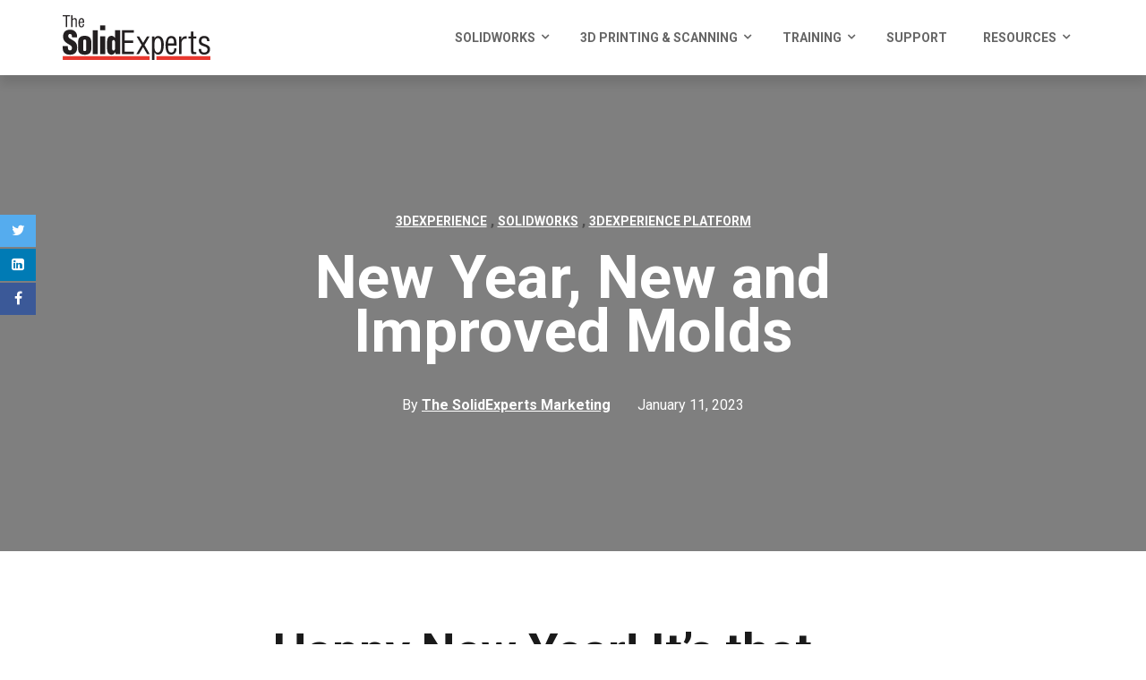

--- FILE ---
content_type: text/html; charset=UTF-8
request_url: https://blog.thesolidexperts.com/general/new-year-new-and-improved-molds
body_size: 13064
content:
<!doctype html><html lang="en"><head>
    <meta charset="utf-8">
    <title>New Year, New and Improved Molds</title>
    <link rel="shortcut icon" href="https://blog.thesolidexperts.com/hubfs/favicon-circle.svg">
    <meta name="description" content="Happy New Year! It’s that time when we start off the year with New Year’s resolutions. You know when we plan to mold ourselves into the best version of ourselves… Read more >">
    <link href="https://maxcdn.bootstrapcdn.com/font-awesome/4.7.0/css/font-awesome.min.css" rel="stylesheet"> 
    <!--  Slick Slider CSS CDN Version    -->
    <link rel="stylesheet" href="https://cdnjs.cloudflare.com/ajax/libs/slick-carousel/1.9.0/slick-theme.min.css">
    <link rel="stylesheet" href="https://cdnjs.cloudflare.com/ajax/libs/slick-carousel/1.9.0/slick.min.css" integrity="sha256-UK1EiopXIL+KVhfbFa8xrmAWPeBjMVdvYMYkTAEv/HI=" crossorigin="anonymous">
    
    
    
          
    
       
    
    <meta name="viewport" content="width=device-width, initial-scale=1">

    
    <meta property="og:description" content="Happy New Year! It’s that time when we start off the year with New Year’s resolutions. You know when we plan to mold ourselves into the best version of ourselves… Read more >">
    <meta property="og:title" content="New Year, New and Improved Molds">
    <meta name="twitter:description" content="Happy New Year! It’s that time when we start off the year with New Year’s resolutions. You know when we plan to mold ourselves into the best version of ourselves… Read more >">
    <meta name="twitter:title" content="New Year, New and Improved Molds">

    

    
    <style>
a.cta_button{-moz-box-sizing:content-box !important;-webkit-box-sizing:content-box !important;box-sizing:content-box !important;vertical-align:middle}.hs-breadcrumb-menu{list-style-type:none;margin:0px 0px 0px 0px;padding:0px 0px 0px 0px}.hs-breadcrumb-menu-item{float:left;padding:10px 0px 10px 10px}.hs-breadcrumb-menu-divider:before{content:'›';padding-left:10px}.hs-featured-image-link{border:0}.hs-featured-image{float:right;margin:0 0 20px 20px;max-width:50%}@media (max-width: 568px){.hs-featured-image{float:none;margin:0;width:100%;max-width:100%}}.hs-screen-reader-text{clip:rect(1px, 1px, 1px, 1px);height:1px;overflow:hidden;position:absolute !important;width:1px}
</style>

<link rel="stylesheet" href="https://blog.thesolidexperts.com/hubfs/hub_generated/template_assets/1/104860736060/1768318037446/template_main.css">
<link rel="stylesheet" href="https://blog.thesolidexperts.com/hubfs/hub_generated/template_assets/1/104861277781/1768318036817/template_theme-overrides.min.css">
<link rel="stylesheet" href="https://blog.thesolidexperts.com/hubfs/hub_generated/template_assets/1/104861668672/1768318032986/template_responsive.min.css">
<link rel="stylesheet" href="/hs/hsstatic/AsyncSupport/static-1.501/sass/comments_listing_asset.css">
<style>
.heading-content.b_left{
  text-align: left;
}

.heading-content.b_right{
  text-align: right;
}

.heading-content.b_center{
  text-align: center;
}

.text-white.overline {
  color: #fff;
}
.text-white .h1,
.text-white .h2,
.text-white .h3,
.text-white .h4,
.text-white .h5,
.text-white .h6 {
  color: #fff;
}

.text-white p {
  color: #fff;
}
</style>


<style type="text/css">
  
</style>

<style>
.form-without-bg-main  h3.form-title {
  display: none;
}


.form-without-bg-main form{
  padding: 0;
  background-color: transparent;
  box-shadow: none;
  border-radius: 0;
  border: 0;  
}

.form-without-bg-main form label {padding-left: 0;}
.form-without-bg-main form .input {background-color: transparent;}
.form-without-bg-main.text-white h3,
.form-without-bg-main.text-white h2,
.form-without-bg-main.text-white h1,
.form-without-bg-main.text-white h4,
.form-without-bg-main.text-white h5,
.form-without-bg-main.text-white h6 {color: #fff;}
.form-without-bg-main.text-white p {color: #fff;}

.form-without-bg-main.text-white form label {color: #fff;}

.form-without-bg-main.text-white form input.hs-button:hover {
  background: #fff;  
}

.footer-description {
  margin-top: 25px;
}

.form-without-bg-main .overline {
  display: block;
}

.form-without-bg-main.text-white .overline {color: #fff;}
.form-without-bg-main h3.text_left,
.form-without-bg-main .form-top-description.text_left p,
.form-without-bg-main .form-top-description.text_left h2,
.form-without-bg-main .form-top-description.text_left h1,
.form-without-bg-main .form-top-description.text_left h3,
.form-without-bg-main .form-top-description.text_left h4,
.form-without-bg-main .form-top-description.text_left h5,
.form-without-bg-main .form-top-description.text_left h6,
.form-without-bg-main .footer-description.text_left p,
.form-without-bg-main .overline.text_left{text-align: left;}

.form-without-bg-main h3.text_center,
.form-without-bg-main .form-top-description.text_center p,
.form-without-bg-main .form-top-description.text_center h2,
.form-without-bg-main .form-top-description.text_center h1,
.form-without-bg-main .form-top-description.text_center h3,
.form-without-bg-main .form-top-description.text_center h4,
.form-without-bg-main .form-top-description.text_center h5,
.form-without-bg-main .form-top-description.text_center h6,
.form-without-bg-main .footer-description.text_center p,
.form-without-bg-main .overline.text_center{text-align: center;}

.form-without-bg-main h3.text_right,
.form-without-bg-main .form-top-description.text_right p,
.form-without-bg-main .form-top-description.text_right h2,
.form-without-bg-main .form-top-description.text_right h1,
.form-without-bg-main .form-top-description.text_right h3,
.form-without-bg-main .form-top-description.text_right h4,
.form-without-bg-main .form-top-description.text_right h5,
.form-without-bg-main .form-top-description.text_right h6,
.form-without-bg-main .footer-description.text_right p,
.form-without-bg-main .overline.text_right{text-align: right;}

.form-without-bg-main.text-white form label.hs-error-msg {
  color: rgba(235,82,82,1);
}

</style>


<style>
  
</style>

<style>
  @font-face {
    font-family: "Roboto";
    font-weight: 400;
    font-style: normal;
    font-display: swap;
    src: url("/_hcms/googlefonts/Roboto/regular.woff2") format("woff2"), url("/_hcms/googlefonts/Roboto/regular.woff") format("woff");
  }
  @font-face {
    font-family: "Roboto";
    font-weight: 700;
    font-style: normal;
    font-display: swap;
    src: url("/_hcms/googlefonts/Roboto/700.woff2") format("woff2"), url("/_hcms/googlefonts/Roboto/700.woff") format("woff");
  }
  @font-face {
    font-family: "Roboto";
    font-weight: 700;
    font-style: normal;
    font-display: swap;
    src: url("/_hcms/googlefonts/Roboto/700.woff2") format("woff2"), url("/_hcms/googlefonts/Roboto/700.woff") format("woff");
  }
</style>

    <script type="application/ld+json">
{
  "mainEntityOfPage" : {
    "@type" : "WebPage",
    "@id" : "https://blog.thesolidexperts.com/general/new-year-new-and-improved-molds"
  },
  "author" : {
    "name" : "The SolidExperts Marketing",
    "url" : "https://blog.thesolidexperts.com/author/the-solidexperts-marketing",
    "@type" : "Person"
  },
  "headline" : "New Year, New and Improved Molds",
  "datePublished" : "2023-01-11T10:00:50.000Z",
  "dateModified" : "2024-04-12T21:32:53.724Z",
  "publisher" : {
    "logo" : {
      "url" : "https://21874471.fs1.hubspotusercontent-na1.net/hubfs/21874471/tse-logo-svg.svg",
      "@type" : "ImageObject"
    },
    "@type" : "Organization"
  },
  "@context" : "https://schema.org",
  "@type" : "BlogPosting"
}
</script>


    
<!--  Added by GoogleAnalytics4 integration -->
<script>
var _hsp = window._hsp = window._hsp || [];
window.dataLayer = window.dataLayer || [];
function gtag(){dataLayer.push(arguments);}

var useGoogleConsentModeV2 = true;
var waitForUpdateMillis = 1000;


if (!window._hsGoogleConsentRunOnce) {
  window._hsGoogleConsentRunOnce = true;

  gtag('consent', 'default', {
    'ad_storage': 'denied',
    'analytics_storage': 'denied',
    'ad_user_data': 'denied',
    'ad_personalization': 'denied',
    'wait_for_update': waitForUpdateMillis
  });

  if (useGoogleConsentModeV2) {
    _hsp.push(['useGoogleConsentModeV2'])
  } else {
    _hsp.push(['addPrivacyConsentListener', function(consent){
      var hasAnalyticsConsent = consent && (consent.allowed || (consent.categories && consent.categories.analytics));
      var hasAdsConsent = consent && (consent.allowed || (consent.categories && consent.categories.advertisement));

      gtag('consent', 'update', {
        'ad_storage': hasAdsConsent ? 'granted' : 'denied',
        'analytics_storage': hasAnalyticsConsent ? 'granted' : 'denied',
        'ad_user_data': hasAdsConsent ? 'granted' : 'denied',
        'ad_personalization': hasAdsConsent ? 'granted' : 'denied'
      });
    }]);
  }
}

gtag('js', new Date());
gtag('set', 'developer_id.dZTQ1Zm', true);
gtag('config', 'G-J02JB4WCNW');
</script>
<script async src="https://www.googletagmanager.com/gtag/js?id=G-J02JB4WCNW"></script>

<!-- /Added by GoogleAnalytics4 integration -->

<!--  Added by GoogleTagManager integration -->
<script>
var _hsp = window._hsp = window._hsp || [];
window.dataLayer = window.dataLayer || [];
function gtag(){dataLayer.push(arguments);}

var useGoogleConsentModeV2 = true;
var waitForUpdateMillis = 1000;



var hsLoadGtm = function loadGtm() {
    if(window._hsGtmLoadOnce) {
      return;
    }

    if (useGoogleConsentModeV2) {

      gtag('set','developer_id.dZTQ1Zm',true);

      gtag('consent', 'default', {
      'ad_storage': 'denied',
      'analytics_storage': 'denied',
      'ad_user_data': 'denied',
      'ad_personalization': 'denied',
      'wait_for_update': waitForUpdateMillis
      });

      _hsp.push(['useGoogleConsentModeV2'])
    }

    (function(w,d,s,l,i){w[l]=w[l]||[];w[l].push({'gtm.start':
    new Date().getTime(),event:'gtm.js'});var f=d.getElementsByTagName(s)[0],
    j=d.createElement(s),dl=l!='dataLayer'?'&l='+l:'';j.async=true;j.src=
    'https://www.googletagmanager.com/gtm.js?id='+i+dl;f.parentNode.insertBefore(j,f);
    })(window,document,'script','dataLayer','GTM-5KZ3BNR');

    window._hsGtmLoadOnce = true;
};

_hsp.push(['addPrivacyConsentListener', function(consent){
  if(consent.allowed || (consent.categories && consent.categories.analytics)){
    hsLoadGtm();
  }
}]);

</script>

<!-- /Added by GoogleTagManager integration -->


 
<link rel="amphtml" href="https://blog.thesolidexperts.com/general/new-year-new-and-improved-molds?hs_amp=true">

<meta property="og:url" content="https://blog.thesolidexperts.com/general/new-year-new-and-improved-molds">
<meta name="twitter:card" content="summary">

<link rel="canonical" href="https://blog.thesolidexperts.com/general/new-year-new-and-improved-molds">

<meta property="og:type" content="article">
<link rel="alternate" type="application/rss+xml" href="https://blog.thesolidexperts.com/rss.xml">
<meta name="twitter:domain" content="blog.thesolidexperts.com">
<script src="//platform.linkedin.com/in.js" type="text/javascript">
    lang: en_US
</script>

<meta http-equiv="content-language" content="en">





  
    <script type="text/javascript" src="//cdnjs.cloudflare.com/ajax/libs/jquery/1.7.1/jquery.min.js"></script>
    <script type="text/javascript" src="//cdn.jsdelivr.net/npm/slick-carousel@1.8.1/slick/slick.min.js"></script>
  <meta name="generator" content="HubSpot"></head>
  <body>
<!--  Added by GoogleTagManager integration -->
<noscript><iframe src="https://www.googletagmanager.com/ns.html?id=GTM-5KZ3BNR" height="0" width="0" style="display:none;visibility:hidden"></iframe></noscript>

<!-- /Added by GoogleTagManager integration -->

    <div class="body-wrapper banner-fix   hs-content-id-164301418349 hs-blog-post hs-blog-id-145001111600">
      
        <div data-global-resource-path="@marketplace/Revival_Pixel/Regal-Lite-Theme/templates/partials/header.html"><header class="header">
  <div class="header__container content-wrapper">
    <div id="hs_cos_wrapper_header" class="hs_cos_wrapper hs_cos_wrapper_widget hs_cos_wrapper_type_module" style="" data-hs-cos-general-type="widget" data-hs-cos-type="module"><div class="unique-header-main"> 
  <div class="unique-header light-header ">
    <div class="container">
       <div class="unique-header-inner">
         <div class="unique-logo-wrap">
             
                            
            
           <div class="main-logo">        
               <span id="hs_cos_wrapper_header_" class="hs_cos_wrapper hs_cos_wrapper_widget hs_cos_wrapper_type_logo" style="" data-hs-cos-general-type="widget" data-hs-cos-type="logo"><a href="https://www.thesolidexperts.com" id="hs-link-header_" style="border-width:0px;border:0px;"><img src="https://blog.thesolidexperts.com/hubfs/tse-logo-svg.svg" class="hs-image-widget " height="50" style="height: auto;width:165px;border-width:0px;border:0px;" width="165" alt="tse-logo-svg" title="tse-logo-svg"></a></span>
             </div>             
         </div>
         <div class="menu-block-wrap">         
         <div class="unique-header-menu">
           <span id="hs_cos_wrapper_header_" class="hs_cos_wrapper hs_cos_wrapper_widget hs_cos_wrapper_type_menu" style="" data-hs-cos-general-type="widget" data-hs-cos-type="menu"><div id="hs_menu_wrapper_header_" class="hs-menu-wrapper active-branch flyouts hs-menu-flow-horizontal" role="navigation" data-sitemap-name="default" data-menu-id="104860421502" aria-label="Navigation Menu">
 <ul role="menu">
  <li class="hs-menu-item hs-menu-depth-1 hs-item-has-children" role="none"><a href="javascript:;" aria-haspopup="true" aria-expanded="false" role="menuitem">SOLIDWORKS</a>
   <ul role="menu" class="hs-menu-children-wrapper">
    <li class="hs-menu-item hs-menu-depth-2" role="none"><a href="https://www.thesolidexperts.com/solidworks/solidworks-3d-cad" role="menuitem">CAD/Design/Engineering</a></li>
    <li class="hs-menu-item hs-menu-depth-2" role="none"><a href="https://www.thesolidexperts.com/solidworks/electrical" role="menuitem">Electrical</a></li>
    <li class="hs-menu-item hs-menu-depth-2 hs-item-has-children" role="none"><a href="javascript:;" role="menuitem">Management/Collaboration</a>
     <ul role="menu" class="hs-menu-children-wrapper">
      <li class="hs-menu-item hs-menu-depth-3" role="none"><a href="https://www.thesolidexperts.com/solidworks/management-collaboration/solidworks-data-management" role="menuitem">SOLIDWORKS Data Management</a></li>
     </ul></li>
    <li class="hs-menu-item hs-menu-depth-2 hs-item-has-children" role="none"><a href="javascript:;" role="menuitem">Simulation</a>
     <ul role="menu" class="hs-menu-children-wrapper">
      <li class="hs-menu-item hs-menu-depth-3" role="none"><a href="https://www.thesolidexperts.com/solidworks/simulation/solidworks-simulation" role="menuitem">SOLIDWORKS Simulation</a></li>
      <li class="hs-menu-item hs-menu-depth-3" role="none"><a href="https://www.thesolidexperts.com/solidworks/simulation/solidworks-flow-simulation" role="menuitem">SOLIDWORKS Flow Simulation</a></li>
      <li class="hs-menu-item hs-menu-depth-3" role="none"><a href="https://www.thesolidexperts.com/solidworks/simulation/solidworks-plastics" role="menuitem">SOLIDWORKS Plastics</a></li>
     </ul></li>
    <li class="hs-menu-item hs-menu-depth-2 hs-item-has-children" role="none"><a href="javascript:;" role="menuitem">Technical Communication</a>
     <ul role="menu" class="hs-menu-children-wrapper">
      <li class="hs-menu-item hs-menu-depth-3" role="none"><a href="https://www.thesolidexperts.com/solidworks/technical-communication/solidworks-composer" role="menuitem">SOLIDWORKS Composer</a></li>
      <li class="hs-menu-item hs-menu-depth-3" role="none"><a href="https://www.thesolidexperts.com/solidworks/technical-communication/solidworks-inspection" role="menuitem">SOLIDWORKS Inspection</a></li>
      <li class="hs-menu-item hs-menu-depth-3" role="none"><a href="https://www.thesolidexperts.com/solidworks/technical-communication/solidworks-mbd" role="menuitem">SOLIDWORKS MBD</a></li>
      <li class="hs-menu-item hs-menu-depth-3" role="none"><a href="https://www.thesolidexperts.com/solidworks/technical-communication/solidworks-visualize" role="menuitem">SOLIDWORKS Visualize</a></li>
     </ul></li>
    <li class="hs-menu-item hs-menu-depth-2 hs-item-has-children" role="none"><a href="javascript:;" role="menuitem">3DEXPERIENCE Works</a>
     <ul role="menu" class="hs-menu-children-wrapper">
      <li class="hs-menu-item hs-menu-depth-3 hs-item-has-children" role="none"><a href="javascript:;" role="menuitem">Design</a>
       <ul role="menu" class="hs-menu-children-wrapper">
        <li class="hs-menu-item hs-menu-depth-4" role="none"><a href="https://www.thesolidexperts.com/solidworks/3dexperience-works/design/3dexperience-solidworks" role="menuitem">3DEXPERIENCE SOLIDWORKS</a></li>
        <li class="hs-menu-item hs-menu-depth-4" role="none"><a href="https://www.thesolidexperts.com/solidworks/3dexperience-works/design/3d-creator" role="menuitem">3D Creator</a></li>
        <li class="hs-menu-item hs-menu-depth-4" role="none"><a href="https://www.thesolidexperts.com/solidworks/3dexperience-works/design/3d-sculptor" role="menuitem">3D Sculptor</a></li>
        <li class="hs-menu-item hs-menu-depth-4" role="none"><a href="https://www.thesolidexperts.com/solidworks/3dexperience-works/design/3d-sheetmetal-creator" role="menuitem">3D SheetMetal Creator</a></li>
        <li class="hs-menu-item hs-menu-depth-4" role="none"><a href="https://www.thesolidexperts.com/solidworks/3dexperience-works/design/3d-mold-creator" role="menuitem">3D Mold Creator</a></li>
        <li class="hs-menu-item hs-menu-depth-4" role="none"><a href="https://www.thesolidexperts.com/solidworks/3dexperience-works/design/3d-structure-creator" role="menuitem">3D Structure Creator</a></li>
        <li class="hs-menu-item hs-menu-depth-4" role="none"><a href="https://www.thesolidexperts.com/solidworks/3dexperience-works/design/manufacturing-definition-creator" role="menuitem">Manufacturing Definition Creator</a></li>
       </ul></li>
      <li class="hs-menu-item hs-menu-depth-3 hs-item-has-children" role="none"><a href="javascript:;" role="menuitem">Data Management/Collaboration</a>
       <ul role="menu" class="hs-menu-children-wrapper">
        <li class="hs-menu-item hs-menu-depth-4" role="none"><a href="https://www.thesolidexperts.com/solidworks/3dexperience-works/data-management-collaboration/collaborative-designer" role="menuitem">Collaborative Designer</a></li>
        <li class="hs-menu-item hs-menu-depth-4" role="none"><a href="https://www.thesolidexperts.com/solidworks/3dexperience-works/data-management-collaboration/3dswymer" role="menuitem">3DSwymer</a></li>
        <li class="hs-menu-item hs-menu-depth-4" role="none"><a href="https://www.thesolidexperts.com/solidworks/3dexperience-works/data-management-collaboration/collaborative-industry-innovator" role="menuitem">Collaborative Industry Innovator </a></li>
        <li class="hs-menu-item hs-menu-depth-4" role="none"><a href="https://www.thesolidexperts.com/solidworks/3dexperience-works/data-management-collaboration/social-business-analyst" role="menuitem">Social Business Analyst</a></li>
        <li class="hs-menu-item hs-menu-depth-4" role="none"><a href="https://www.thesolidexperts.com/solidworks/3dexperience-works/data-management-collaboration/project-planner" role="menuitem">Project Planner</a></li>
       </ul></li>
      <li class="hs-menu-item hs-menu-depth-3" role="none"><a href="https://www.thesolidexperts.com/solidworks/3dexperience-works/3dexperience-works-simulation" role="menuitem">Simulation</a></li>
      <li class="hs-menu-item hs-menu-depth-3" role="none"><a href="javascript:;" role="menuitem"></a></li>
     </ul></li>
   </ul></li>
  <li class="hs-menu-item hs-menu-depth-1 hs-item-has-children" role="none"><a href="javascript:;" aria-haspopup="true" aria-expanded="false" role="menuitem">3D Printing &amp; Scanning</a>
   <ul role="menu" class="hs-menu-children-wrapper">
    <li class="hs-menu-item hs-menu-depth-2 hs-item-has-children" role="none"><a href="https://www.thesolidexperts.com/3d-printing-scanning/artec-3d-scanning" role="menuitem">Artec</a>
     <ul role="menu" class="hs-menu-children-wrapper">
      <li class="hs-menu-item hs-menu-depth-3" role="none"><a href="https://www.thesolidexperts.com/3d-printing-scanning/artec-3d-scanning/artec-spider-ii" role="menuitem">Artec Spider II</a></li>
      <li class="hs-menu-item hs-menu-depth-3" role="none"><a href="https://www.thesolidexperts.com/3d-printing-scanning/artec-3d-scanning/artec-leo" role="menuitem">Artec Leo</a></li>
      <li class="hs-menu-item hs-menu-depth-3" role="none"><a href="https://www.thesolidexperts.com/3d-printing-scanning/artec-3d-scanning/artec-ray" role="menuitem">Artec Ray II</a></li>
      <li class="hs-menu-item hs-menu-depth-3" role="none"><a href="https://www.thesolidexperts.com/3d-printing-scanning/artec-3d-scanning/artec-point" role="menuitem">Artec Point</a></li>
      <li class="hs-menu-item hs-menu-depth-3" role="none"><a href="https://www.thesolidexperts.com/3d-printing-scanning/artec-3d-scanning/artec-micro" role="menuitem">Artec Micro II</a></li>
      <li class="hs-menu-item hs-menu-depth-3" role="none"><a href="https://www.thesolidexperts.com/3d-printing-scanning/artec-3d-scanning/artec-eva" role="menuitem">Artec Eva</a></li>
      <li class="hs-menu-item hs-menu-depth-3" role="none"><a href="https://www.thesolidexperts.com/3d-printing-scanning/artec-3d-scanning/artec-studio-19" role="menuitem">Artec Studio 19</a></li>
     </ul></li>
    <li class="hs-menu-item hs-menu-depth-2 hs-item-has-children" role="none"><a href="https://www.thesolidexperts.com/3d-printing-scanning/geomagic" role="menuitem">Geomagic</a>
     <ul role="menu" class="hs-menu-children-wrapper">
      <li class="hs-menu-item hs-menu-depth-3" role="none"><a href="https://www.thesolidexperts.com/geomagic-design-x" role="menuitem">Geomagic Design X</a></li>
      <li class="hs-menu-item hs-menu-depth-3" role="none"><a href="https://www.thesolidexperts.com/geomagic-control-x" role="menuitem">Geomagic Control X</a></li>
      <li class="hs-menu-item hs-menu-depth-3" role="none"><a href="https://www.thesolidexperts.com/geomagic-wrap" role="menuitem">Geomagic Wrap</a></li>
      <li class="hs-menu-item hs-menu-depth-3" role="none"><a href="https://www.thesolidexperts.com/geomagic-for-solidworks" role="menuitem">Geomagic For SOLIDWORKS</a></li>
      <li class="hs-menu-item hs-menu-depth-3" role="none"><a href="https://www.thesolidexperts.com/geomagic-freeform" role="menuitem">Geomagic Freeform</a></li>
     </ul></li>
    <li class="hs-menu-item hs-menu-depth-2 hs-item-has-children" role="none"><a href="javascript:;" role="menuitem">Markforged</a>
     <ul role="menu" class="hs-menu-children-wrapper">
      <li class="hs-menu-item hs-menu-depth-3 hs-item-has-children" role="none"><a href="javascript:;" role="menuitem">Desktop Composite 3D Printers</a>
       <ul role="menu" class="hs-menu-children-wrapper">
        <li class="hs-menu-item hs-menu-depth-4" role="none"><a href="https://www.thesolidexperts.com/3d-printing-scanning/markforged/desktop-composite-3d-printers/mark-two" role="menuitem">Mark Two</a></li>
        <li class="hs-menu-item hs-menu-depth-4" role="none"><a href="https://www.thesolidexperts.com/3d-printing-scanning/markforged/desktop-composite-3d-printers/onyx-pro" role="menuitem">Onyx Pro</a></li>
        <li class="hs-menu-item hs-menu-depth-4" role="none"><a href="https://www.thesolidexperts.com/3d-printing-scanning/markforged/desktop-composite-3d-printers/onyx-one" role="menuitem">Onyx One</a></li>
       </ul></li>
      <li class="hs-menu-item hs-menu-depth-3 hs-item-has-children" role="none"><a href="javascript:;" role="menuitem">Industrial Composite 3D Printers</a>
       <ul role="menu" class="hs-menu-children-wrapper">
        <li class="hs-menu-item hs-menu-depth-4" role="none"><a href="https://www.thesolidexperts.com/3d-printing-scanning/markforged/industrial-composite-3d-printers/fx20" role="menuitem">FX20</a></li>
        <li class="hs-menu-item hs-menu-depth-4" role="none"><a href="https://www.thesolidexperts.com/3d-printing-scanning/markforged/industrial-composite-3d-printers/x7" role="menuitem">X7</a></li>
        <li class="hs-menu-item hs-menu-depth-4" role="none"><a href="https://www.thesolidexperts.com/3d-printing-scanning/markforged/industrial-composite-3d-printers/x3" role="menuitem">X3</a></li>
       </ul></li>
      <li class="hs-menu-item hs-menu-depth-3" role="none"><a href="https://www.thesolidexperts.com/3d-printing-scanning/markforged/metal-3d-printer" role="menuitem">Metal 3D Printer</a></li>
     </ul></li>
   </ul></li>
  <li class="hs-menu-item hs-menu-depth-1 hs-item-has-children" role="none"><a href="https://www.thesolidexperts.com/training/full-training-schedule" aria-haspopup="true" aria-expanded="false" role="menuitem">Training</a>
   <ul role="menu" class="hs-menu-children-wrapper">
    <li class="hs-menu-item hs-menu-depth-2" role="none"><a href="https://www.thesolidexperts.com/training/full-training-schedule" role="menuitem">Full Training Schedule</a></li>
    <li class="hs-menu-item hs-menu-depth-2 hs-item-has-children" role="none"><a href="javascript:;" role="menuitem">CAD</a>
     <ul role="menu" class="hs-menu-children-wrapper">
      <li class="hs-menu-item hs-menu-depth-3" role="none"><a href="https://www.thesolidexperts.com/training/cad/solidworks-essential" role="menuitem">SOLIDWORKS Essentials</a></li>
      <li class="hs-menu-item hs-menu-depth-3" role="none"><a href="https://www.thesolidexperts.com/training/cad/solidworks-advanced" role="menuitem">SOLIWORKS Advanced</a></li>
      <li class="hs-menu-item hs-menu-depth-3" role="none"><a href="https://www.thesolidexperts.com/training/cad/solidworks-advanced-surface-modeling" role="menuitem">Advanced Surface Modeling</a></li>
     </ul></li>
    <li class="hs-menu-item hs-menu-depth-2 hs-item-has-children" role="none"><a href="javascript:;" role="menuitem">Simulation</a>
     <ul role="menu" class="hs-menu-children-wrapper">
      <li class="hs-menu-item hs-menu-depth-3" role="none"><a href="https://www.thesolidexperts.com/training/simulation/solidworks-simulation" role="menuitem">SOLIDWORKS Simulation</a></li>
     </ul></li>
    <li class="hs-menu-item hs-menu-depth-2" role="none"><a href="https://www.thesolidexperts.com/training/ecourses/mysolidworks" role="menuitem">eCourses</a></li>
    <li class="hs-menu-item hs-menu-depth-2" role="none"><a href="https://www.thesolidexperts.com/training/webinars" role="menuitem">Webinars</a></li>
   </ul></li>
  <li class="hs-menu-item hs-menu-depth-1" role="none"><a href="https://www.thesolidexperts.com/support" role="menuitem">Support</a></li>
  <li class="hs-menu-item hs-menu-depth-1 hs-item-has-children" role="none"><a href="javascript:;" aria-haspopup="true" aria-expanded="false" role="menuitem">Resources</a>
   <ul role="menu" class="hs-menu-children-wrapper">
    <li class="hs-menu-item hs-menu-depth-2" role="none"><a href="https://www.thesolidexperts.com/resources/contact-us" role="menuitem">Contact Us</a></li>
    <li class="hs-menu-item hs-menu-depth-2" role="none"><a href="https://www.thesolidexperts.com/resources/about-us" role="menuitem">About Us</a></li>
    <li class="hs-menu-item hs-menu-depth-2" role="none"><a href="https://blog.thesolidexperts.com" role="menuitem">SolidAdvice Blog</a></li>
   </ul></li>
 </ul>
</div></span>
         </div>      
         </div>
          </div>
      </div>
    </div>
  </div></div>     
  </div>
</header></div>
      

      
<main class="body-container-wrapper blog-post-new">
  <div class="body-container body-container--blog-index blog-post-container">
    
    <div class="blog-banner-img featured-article" style="background-image:url();">
      <div class="inner">
        <div class="page-center">
          
          <p id="hubspot-topic_data">
            
            <a class="topic-link" href="https://blog.thesolidexperts.com/topic/3dexperience">3DEXPERIENCE</a> <span class="separator">,</span>
            
            <a class="topic-link" href="https://blog.thesolidexperts.com/topic/solidworks">SOLIDWORKS</a> <span class="separator">,</span>
            
            <a class="topic-link" href="https://blog.thesolidexperts.com/topic/3dexperience-platform">3DEXPERIENCE Platform</a>
            
          </p>
          
          <!--<p>Featured Article</p>-->
           <div class="custom-post-title"><h1><span id="hs_cos_wrapper_name" class="hs_cos_wrapper hs_cos_wrapper_meta_field hs_cos_wrapper_type_text" style="" data-hs-cos-general-type="meta_field" data-hs-cos-type="text">New Year, New and Improved Molds</span></h1></div>
           <div class="blog-listing-wrapper style-one cell-wrapper">
                  
                    <a class="blog-listing-author" href="https://blog.thesolidexperts.com/author/the-solidexperts-marketing">By <span>The SolidExperts Marketing</span></a>
                  
                  <div class="date">
                       January 11, 2023
                  </div>                  
             </div>                 
        </div>
      </div>
    </div>
    
    
    <div class="blog-detail-wraper">
       <div class="share fixedsocailmedia-block">
        <ul>
          <li>
            <a href="https://twitter.com/intent/tweet?url={url}&amp;text={title}" class="social-twi" title="Twitter" target="_blank">
              <i class="fa fa-twitter"></i>
            </a>
          </li>
          <li>
            <a href="https://www.linkedin.com/shareArticle?mini=true&amp;url={url}&amp;title={title}" class="social-lin" title="Linkedin" target="_blank">
              <i class="fa fa-linkedin-square"></i>
            </a>
          </li>
          <li>
            <a href="https://www.facebook.com/sharer.php?u={url}" title="Facebook" class="social-fac" target="_blank">
              <i class="fa fa-facebook-f"></i>
            </a>
          </li>
        </ul>
      </div>
      <div class="container">
        <div class="row-fluid">
          <div class="span10 blog-post-section">
            <div class="widget-type-blog_content">
              <div class="blog-listing-wrapper cell-wrapper">
                <div class="blog-section">
                  <div class="blog-post-wrapper cell-wrapper">
                      <div class="section post-body">
                         <span id="hs_cos_wrapper_post_body" class="hs_cos_wrapper hs_cos_wrapper_meta_field hs_cos_wrapper_type_rich_text" style="" data-hs-cos-general-type="meta_field" data-hs-cos-type="rich_text"><h2>Happy New Year! It’s that time when we start off the year with New Year’s resolutions. You know when we plan to mold ourselves into the best version of ourselves or get into shape or whatever.</h2> 
<p>And speaking of molding, one power tool that’s going to help you meet your goals (at work) is&nbsp;3D Mold Creator, our browser-based role for the creation of mold core, cavity and inserts. At SOLIDWORKS we want to continue to help you be as productive as possible in the new year so we want to share with you our top five favorite features so that you can start taking advantage of them in the new year if you’re not already.</p> 
<!--more--><p>The latest iteration of 3D Mold Creator features a number of tools and enhancements that automate tasks and speed up your component and assembly designs.</p> 
<p>Here are my top five features:</p> 
<p><strong>1. Create Assembly from Sets</strong>&nbsp;– speed up your mold component and assembly designs.<img decoding="async" loading="lazy" class="alignright" style="max-width: 98.5%; border-width: 0px; width: 314px; font-size: 16px; text-align: center;" src="https://blog.thesolidexperts.com/hs-fs/hubfs/Imported_Blog_Media/createassemblyfromsets3dmolddec2022-2.png?width=800&amp;height=177&amp;name=createassemblyfromsets3dmolddec2022-2.png" alt="" width="800" height="177" srcset="https://blog.thesolidexperts.com/hs-fs/hubfs/Imported_Blog_Media/createassemblyfromsets3dmolddec2022-2.png?width=400&amp;height=89&amp;name=createassemblyfromsets3dmolddec2022-2.png 400w, https://blog.thesolidexperts.com/hs-fs/hubfs/Imported_Blog_Media/createassemblyfromsets3dmolddec2022-2.png?width=800&amp;height=177&amp;name=createassemblyfromsets3dmolddec2022-2.png 800w, https://blog.thesolidexperts.com/hs-fs/hubfs/Imported_Blog_Media/createassemblyfromsets3dmolddec2022-2.png?width=1200&amp;height=266&amp;name=createassemblyfromsets3dmolddec2022-2.png 1200w, https://blog.thesolidexperts.com/hs-fs/hubfs/Imported_Blog_Media/createassemblyfromsets3dmolddec2022-2.png?width=1600&amp;height=354&amp;name=createassemblyfromsets3dmolddec2022-2.png 1600w, https://blog.thesolidexperts.com/hs-fs/hubfs/Imported_Blog_Media/createassemblyfromsets3dmolddec2022-2.png?width=2000&amp;height=443&amp;name=createassemblyfromsets3dmolddec2022-2.png 2000w, https://blog.thesolidexperts.com/hs-fs/hubfs/Imported_Blog_Media/createassemblyfromsets3dmolddec2022-2.png?width=2400&amp;height=531&amp;name=createassemblyfromsets3dmolddec2022-2.png 2400w" sizes="(max-width: 800px) 100vw, 800px"></p> 
<p>The Create Assembly from Sets command in the Assembly toolbar enables you to create an entire mold assembly from sets. You can also customize the mold assembly and component names as well as select the Collaborative Space you want to save it in from the Create Assembly from Sets toolbox.</p> 
<p>I think you’ll find It really comes in handy when making assembly and mold components, such as core, cavity and side actions.</p> 
<p>&nbsp;</p> 
<p><img decoding="async" loading="lazy" class="alignleft" style="max-width: 98.5%; border-width: 0px; width: 305px; font-size: 16px; text-align: center;" src="https://static.hsstatic.net/BlogImporterAssetsUI/ex/missing-image.png" alt="" width="725" height="198"><strong>2. Visualize Material Volume Trapped by Undercuts</strong>&nbsp;– validate manufacturability faster and more accurately.</p> 
<p>The latest enhancement for undercut analysis enables you to detect the volume of material that would be trapped by an undercut. Simply define the pull direction for the mold and all undercut volumes will be created automatically.</p> 
<p>This enables you to easily validate manufacturability of plastic and cast part designs faster and more accurately.</p> 
<p>&nbsp;</p> 
<p><strong>3. Perform Thickness Analysis</strong>&nbsp;– ensure parts are the proper thickness and prevent sink marks.<img decoding="async" loading="lazy" class="alignright" style="max-width: 98.5%; border-width: 0px; width: 334px; font-size: 16px; text-align: center;" src="https://blog.thesolidexperts.com/hs-fs/hubfs/Imported_Blog_Media/thicknesschecktool3dmolddec2022-2.png?width=800&amp;height=188&amp;name=thicknesschecktool3dmolddec2022-2.png" alt="" width="800" height="188" srcset="https://blog.thesolidexperts.com/hs-fs/hubfs/Imported_Blog_Media/thicknesschecktool3dmolddec2022-2.png?width=400&amp;height=94&amp;name=thicknesschecktool3dmolddec2022-2.png 400w, https://blog.thesolidexperts.com/hs-fs/hubfs/Imported_Blog_Media/thicknesschecktool3dmolddec2022-2.png?width=800&amp;height=188&amp;name=thicknesschecktool3dmolddec2022-2.png 800w, https://blog.thesolidexperts.com/hs-fs/hubfs/Imported_Blog_Media/thicknesschecktool3dmolddec2022-2.png?width=1200&amp;height=282&amp;name=thicknesschecktool3dmolddec2022-2.png 1200w, https://blog.thesolidexperts.com/hs-fs/hubfs/Imported_Blog_Media/thicknesschecktool3dmolddec2022-2.png?width=1600&amp;height=376&amp;name=thicknesschecktool3dmolddec2022-2.png 1600w, https://blog.thesolidexperts.com/hs-fs/hubfs/Imported_Blog_Media/thicknesschecktool3dmolddec2022-2.png?width=2000&amp;height=470&amp;name=thicknesschecktool3dmolddec2022-2.png 2000w, https://blog.thesolidexperts.com/hs-fs/hubfs/Imported_Blog_Media/thicknesschecktool3dmolddec2022-2.png?width=2400&amp;height=564&amp;name=thicknesschecktool3dmolddec2022-2.png 2400w" sizes="(max-width: 800px) 100vw, 800px"></p> 
<p>For plastic parts you typically want a consistent material thickness, because a plastic part that is too thick will shrink and create a divot as the part cools down during manufacturing. The new Thickness Check tool lets you perform two methods of analysis to prevent these kinds of issues: 1) the rolling ball method, called&nbsp;<em>Sphere</em>, or 2) normal distance between faces check, called&nbsp;<em>Ray</em>.</p> 
<p>Prevent sink marks, evaluate structural design integrity, and validate a part’s capacity to fill properly with this new tool. Also, you can manually check thicknesses at specific locations by clicking on an area. Color coding enables you to easily see areas of the model that are too thick or thin.</p> 
<p>&nbsp;</p> 
<p><img decoding="async" loading="lazy" class="alignleft" style="font-size: 16px; max-width: 98.5%; border-width: 0px; width: 292px; text-align: center;" src="https://blog.thesolidexperts.com/hs-fs/hubfs/Imported_Blog_Media/automaticmergeofinsidecorners3dmoldcreatordec222220_1_-2.png?width=800&amp;height=165&amp;name=automaticmergeofinsidecorners3dmoldcreatordec222220_1_-2.png" alt="" width="800" height="165" srcset="https://blog.thesolidexperts.com/hs-fs/hubfs/Imported_Blog_Media/automaticmergeofinsidecorners3dmoldcreatordec222220_1_-2.png?width=400&amp;height=83&amp;name=automaticmergeofinsidecorners3dmoldcreatordec222220_1_-2.png 400w, https://blog.thesolidexperts.com/hs-fs/hubfs/Imported_Blog_Media/automaticmergeofinsidecorners3dmoldcreatordec222220_1_-2.png?width=800&amp;height=165&amp;name=automaticmergeofinsidecorners3dmoldcreatordec222220_1_-2.png 800w, https://blog.thesolidexperts.com/hs-fs/hubfs/Imported_Blog_Media/automaticmergeofinsidecorners3dmoldcreatordec222220_1_-2.png?width=1200&amp;height=248&amp;name=automaticmergeofinsidecorners3dmoldcreatordec222220_1_-2.png 1200w, https://blog.thesolidexperts.com/hs-fs/hubfs/Imported_Blog_Media/automaticmergeofinsidecorners3dmoldcreatordec222220_1_-2.png?width=1600&amp;height=330&amp;name=automaticmergeofinsidecorners3dmoldcreatordec222220_1_-2.png 1600w, https://blog.thesolidexperts.com/hs-fs/hubfs/Imported_Blog_Media/automaticmergeofinsidecorners3dmoldcreatordec222220_1_-2.png?width=2000&amp;height=413&amp;name=automaticmergeofinsidecorners3dmoldcreatordec222220_1_-2.png 2000w, https://blog.thesolidexperts.com/hs-fs/hubfs/Imported_Blog_Media/automaticmergeofinsidecorners3dmoldcreatordec222220_1_-2.png?width=2400&amp;height=495&amp;name=automaticmergeofinsidecorners3dmoldcreatordec222220_1_-2.png 2400w" sizes="(max-width: 800px) 100vw, 800px"><strong>4.&nbsp; Parting Surface Automatic Merge of Inside Corners</strong>– save time with better handling of self-intersections.</p> 
<p>Handle inside corners more easily when creating a parting surface for your mold designs with self-intersections that automatically merge to create a smoother, more continuous surface.</p> 
<p>This enhancement not only speeds up parting surface creation but makes your molds easier to manufacture. The manufacturing team will thank you!</p> 
<p>&nbsp;</p> 
<p><img decoding="async" loading="lazy" class="alignright" style="font-size: 16px; max-width: 98.5%; border-width: 0px; width: 326px; text-align: center;" src="https://static.hsstatic.net/BlogImporterAssetsUI/ex/missing-image.png" alt="" width="800" height="183"><strong>5.&nbsp; Parting Surface Extension Direction Control&nbsp;</strong>– save time with less manual work on parting surfaces.</p> 
<p>My number-one favorite feature is the ability to use the new “Manual direction control” option, giving you more control than ever of your parting surfaces. You can use it to control the parting surface extension direction relative to a coordinate system or smooth rough areas in your parting surface by automatically blending between adjacent faces. Plus, you can control parting surface extension direction relative to model geometry such as planes and sketch curves.</p> 
<p>This option adds an extra level of control, enabling you to override the alignment for any seam edge along a parting surface or when you get undesired results, such as intersecting or unmachinable parts.</p> 
<p>The end result is faster creation of the final part surface with less manual surface work, and molds that are better quality and easier to machine.</p> 
<p>That sums up our top five features. Let’s not forget 3D Mold Creator runs on the cloud-based&nbsp;<strong>3D</strong>EXPERIENCE platform, giving you built-in data management capabilities that I hope you are also taking advantage of.</p> 
<h3>While 3D Mold Creator has you covered in the mold department, you’re on your own with your resolutions. However, I wish you the best in both areas. Happy New Year, and happy molding!</h3> 
<p>&nbsp;</p> 
<p>To read the full article, click <a href="https://blogs.solidworks.com/solidworksblog/2023/01/new-year-new-and-improved-molds.html" target="_blank" rel="noopener">here</a>.</p> 
<p>Click here to <a href="https://www.thesolidexperts.com/" target="_blank" rel="noopener">learn more</a>,&nbsp;<a href="https://www.thesolidexperts.com/company/get-quote" target="_blank" rel="noopener">get a quote</a>, or <a href="https://www.thesolidexperts.com/company/contact-us" target="_blank" rel="noopener">contact an expert</a> at The SolidExperts.</p> 
<!-- AddThis Advanced Settings generic via filter on the_content -->
<!-- AddThis Share Buttons generic via filter on the_content --></span>
                      </div>
                  </div>
                </div>
                <div class="blog-section">
                    <div class="blog-listing-wrapper cell-wrapper">
                 
                        <div class="post-listing">
                            
                            
                        </div>
                        
                        <div class="blog-pagination">
                            
                                <a class="all-posts-link" href="https://blog.thesolidexperts.com">All posts</a>
                            
                        </div>
                        
                    </div>
                </div>
            </div>
            </div>
            
                      
            <div class="author-detail-wrap">
            <div class="author-detail">
                <div class="author-header">
                    <h6>About Author</h6>
                </div>
                <div class="image">
                     
                </div>
                <div class="author-description">
                    <a class="author-link" href="https://blog.thesolidexperts.com/author/the-solidexperts-marketing">The SolidExperts Marketing</a>
                    <p></p>
                  <div class="blog-post-social-wrap">

                   
                  
                  
                  
                  </div>
                </div>   
             </div>
            </div>
          
          
              
             <div class="related-posts-wrap">
              <div class="related-posts">
                  <h5>You might also like</h5>
                  
                      
                          
                          
                              
                                  <div class="related-post-item">
                                      <div class="related-image"><img src="https://blog.thesolidexperts.com/hubfs/Imported_Blog_Media/editingpropertiesuesblogfeb2024.png" alt="What’s New in Collaborative Designer for SOLIDWORKS R2024x FD01"></div>
                                      <div class="related-title"><a href="https://blog.thesolidexperts.com/solidworks/whats-new-in-collaborative-designer-for-solidworks-r2024x-fd01">What’s New in Collaborative Designer for SOLIDWORKS R2024x FD01</a></div>
                                      <div class="post-date">
                                          January 11, 2023
                                      </div>
                                  </div>
                              
                          
                              
                                  <div class="related-post-item">
                                      <div class="related-image"><img src="https://blog.thesolidexperts.com/hubfs/Imported_Blog_Media/diegoperezwaterfalldraftsightblogfeb2324.png" alt="What’s New in 3DEXPERIENCE DraftSight R2024x FD01"></div>
                                      <div class="related-title"><a href="https://blog.thesolidexperts.com/general/whats-new-in-3dexperience-draftsight-r2024x-fd01">What’s New in 3DEXPERIENCE DraftSight R2024x FD01</a></div>
                                      <div class="post-date">
                                          January 11, 2023
                                      </div>
                                  </div>
                              
                          
                              
                                  <div class="related-post-item">
                                      <div class="related-image"><img src="https://blog.thesolidexperts.com/hubfs/Imported_Blog_Media/getthemostoutofswworksblogdec2023.png" alt="Top Reasons to Invest in 3DEXPERIENCE Works"></div>
                                      <div class="related-title"><a href="https://blog.thesolidexperts.com/solidworks/top-reasons-to-invest-in-3dexperience-works">Top Reasons to Invest in 3DEXPERIENCE Works</a></div>
                                      <div class="post-date">
                                          January 11, 2023
                                      </div>
                                  </div>
                              
                          
                      
                  
                      
                  
                      
                  
              </div>
            </div>
             
          
          
            
             

            
            
            <div class="blog-comment-wrap">
               <div class="blog-comments">
              <h5>SUBMIT YOUR COMMENT</h5>
              <div id="hs_cos_wrapper_blog_comments" class="hs_cos_wrapper hs_cos_wrapper_widget hs_cos_wrapper_type_module widget-type-blog_comments" style="" data-hs-cos-general-type="widget" data-hs-cos-type="module"><span id="hs_cos_wrapper_blog_comments_blog_comments" class="hs_cos_wrapper hs_cos_wrapper_widget hs_cos_wrapper_type_blog_comments" style="" data-hs-cos-general-type="widget" data-hs-cos-type="blog_comments">
<div class="section post-footer">
    <div id="comments-listing" class="new-comments"></div>
    
      <div id="hs_form_target_be536718-eaeb-4d41-80ea-8ed89973749d"></div>
      
      
      
      
    
</div>

</span></div>
            </div>
            </div>           
              
            </div>
          
          
          </div>
         </div>
      </div>
    </div>
    
    
  
    <div class="blog-subscription-main" style="background-color:transparent;">
      <div class="container">
        <div class="blog-subscription-inner">
          <div class="blog-subscription-title">
            <div id="hs_cos_wrapper_Headline" class="hs_cos_wrapper hs_cos_wrapper_widget hs_cos_wrapper_type_module" style="" data-hs-cos-general-type="widget" data-hs-cos-type="module">
<div class="heading-content b_left ">
  
  <div class="h4">
    <div id="hs_cos_wrapper_Headline_" class="hs_cos_wrapper hs_cos_wrapper_widget hs_cos_wrapper_type_inline_text" style="" data-hs-cos-general-type="widget" data-hs-cos-type="inline_text" data-hs-cos-field="headline_heading_title">Subscribe</div>
  </div>
  
  
  <div id="hs_cos_wrapper_Headline_" class="hs_cos_wrapper hs_cos_wrapper_widget hs_cos_wrapper_type_inline_rich_text" style="" data-hs-cos-general-type="widget" data-hs-cos-type="inline_rich_text" data-hs-cos-field="headline_description"><p>Subscribe to our newsletter &amp; stay updated</p></div>
  
</div>




</div>
           
          </div>
          <div class="innerbanner-subscribe-form">
            <div id="hs_cos_wrapper_module_16196772636933" class="hs_cos_wrapper hs_cos_wrapper_widget hs_cos_wrapper_type_module" style="" data-hs-cos-general-type="widget" data-hs-cos-type="module">
<div class="form-without-bg-main ">
  
  
  
  <span id="hs_cos_wrapper_module_16196772636933_" class="hs_cos_wrapper hs_cos_wrapper_widget hs_cos_wrapper_type_form" style="" data-hs-cos-general-type="widget" data-hs-cos-type="form"><h3 id="hs_cos_wrapper_form_315329644_title" class="hs_cos_wrapper form-title" data-hs-cos-general-type="widget_field" data-hs-cos-type="text"></h3>

<div id="hs_form_target_form_315329644"></div>









</span>
  
</div>




</div>
          </div>
        </div>        
      </div>      
    </div>
    
      
 
</main>
<script>
  const links = document.querySelectorAll('.share a');

function onClick(event) {
  event.preventDefault();

  window.open(
    event.currentTarget.href,
    'Поделиться',
    'width=600,height=500,location=no,menubar=no,toolbar=no'
  );
}

links.forEach((link) => {
  const url = encodeURIComponent(window.location.origin + window.location.pathname);
  const title = encodeURIComponent(document.title);

  link.href = link.href
    .replace('{url}', url)
    .replace('{title}', title);

  link.addEventListener('click', onClick);
});
</script>




      
        <div data-global-resource-path="@marketplace/Revival_Pixel/Regal-Lite-Theme/templates/partials/footer.html"><!-- Begin partial -->

<div id="hs_cos_wrapper_footer" class="hs_cos_wrapper hs_cos_wrapper_widget hs_cos_wrapper_type_module" style="" data-hs-cos-general-type="widget" data-hs-cos-type="module"><!--  Footer Code Start -->
<div class="footer overlay_footer text_white" style="background-image:url('https://blog.thesolidexperts.com/hubfs/Graph%20Paper%20Updated.png');background-color:#FFFFFF;">
  <div class="container">
    <div class="regal-footer">
      <div class="row-fluid">
        <div class="span12">
          <div class="span6 footer-logo-columns">
              
              <div class="footer-logo">
              <span id="hs_cos_wrapper_footer_" class="hs_cos_wrapper hs_cos_wrapper_widget hs_cos_wrapper_type_logo" style="" data-hs-cos-general-type="widget" data-hs-cos-type="logo"><a href="//blog.thesolidexperts.com/" id="hs-link-footer_" style="border-width:0px;border:0px;"><img src="https://blog.thesolidexperts.com/hs-fs/hubfs/tse-logo-white.png?width=200&amp;height=62&amp;name=tse-logo-white.png" class="hs-image-widget " height="62" style="height: auto;width:200px;border-width:0px;border:0px;" width="200" alt="tse-logo-white" title="tse-logo-white" srcset="https://blog.thesolidexperts.com/hs-fs/hubfs/tse-logo-white.png?width=100&amp;height=31&amp;name=tse-logo-white.png 100w, https://blog.thesolidexperts.com/hs-fs/hubfs/tse-logo-white.png?width=200&amp;height=62&amp;name=tse-logo-white.png 200w, https://blog.thesolidexperts.com/hs-fs/hubfs/tse-logo-white.png?width=300&amp;height=93&amp;name=tse-logo-white.png 300w, https://blog.thesolidexperts.com/hs-fs/hubfs/tse-logo-white.png?width=400&amp;height=124&amp;name=tse-logo-white.png 400w, https://blog.thesolidexperts.com/hs-fs/hubfs/tse-logo-white.png?width=500&amp;height=155&amp;name=tse-logo-white.png 500w, https://blog.thesolidexperts.com/hs-fs/hubfs/tse-logo-white.png?width=600&amp;height=186&amp;name=tse-logo-white.png 600w" sizes="(max-width: 200px) 100vw, 200px"></a></span>
            </div>
            
          </div> 
          <div class="span6">
            <!-- Footer Menu Code  -->
            <div class="span4 footer-nav">
              
              <h5 class="footer-title">
                <div id="hs_cos_wrapper_footer_" class="hs_cos_wrapper hs_cos_wrapper_widget hs_cos_wrapper_type_inline_text" style="" data-hs-cos-general-type="widget" data-hs-cos-type="inline_text" data-hs-cos-field="footer_s1_footer_menu_1.footer_s1_menu_title">Products</div>
              </h5>
              
              <span id="hs_cos_wrapper_footer_" class="hs_cos_wrapper hs_cos_wrapper_widget hs_cos_wrapper_type_menu" style="" data-hs-cos-general-type="widget" data-hs-cos-type="menu"><div id="hs_menu_wrapper_footer_" class="hs-menu-wrapper active-branch flyouts hs-menu-flow-horizontal" role="navigation" data-sitemap-name="default" data-menu-id="148848767291" aria-label="Navigation Menu">
 <ul role="menu">
  <li class="hs-menu-item hs-menu-depth-1" role="none"><a href="https://www.thesolidexperts.com/solidworks/solidworks-3d-cad/first-look-solidworks-cad" role="menuitem">SOLIDWORKS</a></li>
  <li class="hs-menu-item hs-menu-depth-1" role="none"><a href="https://www.thesolidexperts.com/3d-printing-scanning/artec-3d-scanning" role="menuitem">Artec</a></li>
 </ul>
</div></span>
            </div>
            <div class="span4 footer-nav">
               
              <h5 class="footer-title">
                <div id="hs_cos_wrapper_footer_" class="hs_cos_wrapper hs_cos_wrapper_widget hs_cos_wrapper_type_inline_text" style="" data-hs-cos-general-type="widget" data-hs-cos-type="inline_text" data-hs-cos-field="footer_s1_footer_menu_2.footer_s1_menu_title2">Training</div>
              </h5>
              
              <span id="hs_cos_wrapper_footer_" class="hs_cos_wrapper hs_cos_wrapper_widget hs_cos_wrapper_type_menu" style="" data-hs-cos-general-type="widget" data-hs-cos-type="menu"><div id="hs_menu_wrapper_footer_" class="hs-menu-wrapper active-branch flyouts hs-menu-flow-horizontal" role="navigation" data-sitemap-name="default" data-menu-id="148851745860" aria-label="Navigation Menu">
 <ul role="menu">
  <li class="hs-menu-item hs-menu-depth-1" role="none"><a href="https://www.thesolidexperts.com/training/full-training-schedule" role="menuitem">Full Training Schedule</a></li>
  <li class="hs-menu-item hs-menu-depth-1" role="none"><a href="https://www.thesolidexperts.com/training/ecourses/mysolidworks" role="menuitem">eCourses</a></li>
 </ul>
</div></span>
            </div>
            <div class="span4 footer-nav">
              
        <h5 class="footer-title">
                <div id="hs_cos_wrapper_footer_" class="hs_cos_wrapper hs_cos_wrapper_widget hs_cos_wrapper_type_inline_text" style="" data-hs-cos-general-type="widget" data-hs-cos-type="inline_text" data-hs-cos-field="footer_s1_footer_menu_3.footer_s1_menu_title3">Resources</div>
              </h5>
              
             <span id="hs_cos_wrapper_footer_" class="hs_cos_wrapper hs_cos_wrapper_widget hs_cos_wrapper_type_menu" style="" data-hs-cos-general-type="widget" data-hs-cos-type="menu"><div id="hs_menu_wrapper_footer_" class="hs-menu-wrapper active-branch flyouts hs-menu-flow-horizontal" role="navigation" data-sitemap-name="default" data-menu-id="148848456260" aria-label="Navigation Menu">
 <ul role="menu">
  <li class="hs-menu-item hs-menu-depth-1" role="none"><a href="https://www.thesolidexperts.com/support" role="menuitem">Support</a></li>
  <li class="hs-menu-item hs-menu-depth-1" role="none"><a href="https://www.thesolidexperts.com/resources/contact-us" role="menuitem">Contact Us</a></li>
  <li class="hs-menu-item hs-menu-depth-1" role="none"><a href="https://www.thesolidexperts.com/resources/about-us" role="menuitem">About Us</a></li>
  <li class="hs-menu-item hs-menu-depth-1" role="none"><a href="https://blog.thesolidexperts.com" role="menuitem">SolidAdvice Blogs</a></li>
 </ul>
</div></span>
            </div>
          </div>
        </div>
        <!-- Footer Copyright Block Code -->
        <div class="span12 copyright-block">
          <div class="span6 copyright-inner"> 
            <div id="hs_cos_wrapper_footer_" class="hs_cos_wrapper hs_cos_wrapper_widget hs_cos_wrapper_type_inline_rich_text" style="" data-hs-cos-general-type="widget" data-hs-cos-type="inline_rich_text" data-hs-cos-field="footer_s1_copyright.footer_s1_copyright_text"><p>©2026. The SolidExperts All rights reserved</p></div>
          </div>
          <div class="span6 social-wrapper">
            
        
        
        <a class="social-links__icon" href="https://www.facebook.com/TheSolidExperts1/" target="_blank">
          <span id="hs_cos_wrapper_footer_" class="hs_cos_wrapper hs_cos_wrapper_widget hs_cos_wrapper_type_icon" style="" data-hs-cos-general-type="widget" data-hs-cos-type="icon"><svg version="1.0" xmlns="http://www.w3.org/2000/svg" viewbox="0 0 264 512" aria-hidden="true"><g id="facebook-f1_layer"><path d="M76.7 512V283H0v-91h76.7v-71.7C76.7 42.4 124.3 0 193.8 0c33.3 0 61.9 2.5 70.2 3.6V85h-48.2c-37.8 0-45.1 18-45.1 44.3V192H256l-11.7 91h-73.6v229" /></g></svg></span>
        </a>        
      
        
        
        <a class="social-links__icon" href="https://www.instagram.com/thesolidexpertsfl" target="_blank">
          <span id="hs_cos_wrapper_footer_" class="hs_cos_wrapper hs_cos_wrapper_widget hs_cos_wrapper_type_icon" style="" data-hs-cos-general-type="widget" data-hs-cos-type="icon"><svg version="1.0" xmlns="http://www.w3.org/2000/svg" viewbox="0 0 448 512" aria-hidden="true"><g id="instagram2_layer"><path d="M224.1 141c-63.6 0-114.9 51.3-114.9 114.9s51.3 114.9 114.9 114.9S339 319.5 339 255.9 287.7 141 224.1 141zm0 189.6c-41.1 0-74.7-33.5-74.7-74.7s33.5-74.7 74.7-74.7 74.7 33.5 74.7 74.7-33.6 74.7-74.7 74.7zm146.4-194.3c0 14.9-12 26.8-26.8 26.8-14.9 0-26.8-12-26.8-26.8s12-26.8 26.8-26.8 26.8 12 26.8 26.8zm76.1 27.2c-1.7-35.9-9.9-67.7-36.2-93.9-26.2-26.2-58-34.4-93.9-36.2-37-2.1-147.9-2.1-184.9 0-35.8 1.7-67.6 9.9-93.9 36.1s-34.4 58-36.2 93.9c-2.1 37-2.1 147.9 0 184.9 1.7 35.9 9.9 67.7 36.2 93.9s58 34.4 93.9 36.2c37 2.1 147.9 2.1 184.9 0 35.9-1.7 67.7-9.9 93.9-36.2 26.2-26.2 34.4-58 36.2-93.9 2.1-37 2.1-147.8 0-184.8zM398.8 388c-7.8 19.6-22.9 34.7-42.6 42.6-29.5 11.7-99.5 9-132.1 9s-102.7 2.6-132.1-9c-19.6-7.8-34.7-22.9-42.6-42.6-11.7-29.5-9-99.5-9-132.1s-2.6-102.7 9-132.1c7.8-19.6 22.9-34.7 42.6-42.6 29.5-11.7 99.5-9 132.1-9s102.7-2.6 132.1 9c19.6 7.8 34.7 22.9 42.6 42.6 11.7 29.5 9 99.5 9 132.1s2.7 102.7-9 132.1z" /></g></svg></span>
        </a>        
      
        
        
        <a class="social-links__icon" href="https://www.linkedin.com/company/the-solidexperts/" target="_blank">
          <span id="hs_cos_wrapper_footer_" class="hs_cos_wrapper hs_cos_wrapper_widget hs_cos_wrapper_type_icon" style="" data-hs-cos-general-type="widget" data-hs-cos-type="icon"><svg version="1.0" xmlns="http://www.w3.org/2000/svg" viewbox="0 0 448 512" aria-hidden="true"><g id="linkedin-in3_layer"><path d="M100.3 480H7.4V180.9h92.9V480zM53.8 140.1C24.1 140.1 0 115.5 0 85.8 0 56.1 24.1 32 53.8 32c29.7 0 53.8 24.1 53.8 53.8 0 29.7-24.1 54.3-53.8 54.3zM448 480h-92.7V334.4c0-34.7-.7-79.2-48.3-79.2-48.3 0-55.7 37.7-55.7 76.7V480h-92.8V180.9h89.1v40.8h1.3c12.4-23.5 42.7-48.3 87.9-48.3 94 0 111.3 61.9 111.3 142.3V480z" /></g></svg></span>
        </a>        
      
        
        
        <a class="social-links__icon" href="https://twitter.com/thesolidexperts" target="_blank">
          <span id="hs_cos_wrapper_footer_" class="hs_cos_wrapper hs_cos_wrapper_widget hs_cos_wrapper_type_icon" style="" data-hs-cos-general-type="widget" data-hs-cos-type="icon"><svg version="1.0" xmlns="http://www.w3.org/2000/svg" viewbox="0 0 512 512" aria-hidden="true"><g id="twitter4_layer"><path d="M459.37 151.716c.325 4.548.325 9.097.325 13.645 0 138.72-105.583 298.558-298.558 298.558-59.452 0-114.68-17.219-161.137-47.106 8.447.974 16.568 1.299 25.34 1.299 49.055 0 94.213-16.568 130.274-44.832-46.132-.975-84.792-31.188-98.112-72.772 6.498.974 12.995 1.624 19.818 1.624 9.421 0 18.843-1.3 27.614-3.573-48.081-9.747-84.143-51.98-84.143-102.985v-1.299c13.969 7.797 30.214 12.67 47.431 13.319-28.264-18.843-46.781-51.005-46.781-87.391 0-19.492 5.197-37.36 14.294-52.954 51.655 63.675 129.3 105.258 216.365 109.807-1.624-7.797-2.599-15.918-2.599-24.04 0-57.828 46.782-104.934 104.934-104.934 30.213 0 57.502 12.67 76.67 33.137 23.715-4.548 46.456-13.32 66.599-25.34-7.798 24.366-24.366 44.833-46.132 57.827 21.117-2.273 41.584-8.122 60.426-16.243-14.292 20.791-32.161 39.308-52.628 54.253z" /></g></svg></span>
        </a>        
      
          </div>
        </div>
      </div>
    </div>
  </div>
</div>

<!--  End Footer Code --></div>

<!-- End partial --></div>
      
    </div>
    
<!-- HubSpot performance collection script -->
<script defer src="/hs/hsstatic/content-cwv-embed/static-1.1293/embed.js"></script>
<script src="https://blog.thesolidexperts.com/hubfs/hub_generated/template_assets/1/104861158666/1768318020341/template_main.min.js"></script>
<script>
var hsVars = hsVars || {}; hsVars['language'] = 'en';
</script>

<script src="/hs/hsstatic/cos-i18n/static-1.53/bundles/project.js"></script>
<script src="/hs/hsstatic/keyboard-accessible-menu-flyouts/static-1.17/bundles/project.js"></script>
<script src="/hs/hsstatic/AsyncSupport/static-1.501/js/comment_listing_asset.js"></script>
<script>
  function hsOnReadyPopulateCommentsFeed() {
    var options = {
      commentsUrl: "https://api-na1.hubapi.com/comments/v3/comments/thread/public?portalId=21874471&offset=0&limit=10000&contentId=164301418349&collectionId=145001111600",
      maxThreadDepth: 1,
      showForm: true,
      
      skipAssociateContactReason: 'blogComment',
      disableContactPromotion: true,
      
      target: "hs_form_target_be536718-eaeb-4d41-80ea-8ed89973749d",
      replyTo: "Reply to <em>{{user}}</em>",
      replyingTo: "Replying to {{user}}"
    };
    window.hsPopulateCommentsFeed(options);
  }

  if (document.readyState === "complete" ||
      (document.readyState !== "loading" && !document.documentElement.doScroll)
  ) {
    hsOnReadyPopulateCommentsFeed();
  } else {
    document.addEventListener("DOMContentLoaded", hsOnReadyPopulateCommentsFeed);
  }

</script>


          <!--[if lte IE 8]>
          <script charset="utf-8" src="https://js.hsforms.net/forms/v2-legacy.js"></script>
          <![endif]-->
      
<script data-hs-allowed="true" src="/_hcms/forms/v2.js"></script>

        <script data-hs-allowed="true">
            hbspt.forms.create({
                portalId: '21874471',
                formId: 'be536718-eaeb-4d41-80ea-8ed89973749d',
                pageId: '164301418349',
                region: 'na1',
                pageName: "New Year, New and Improved Molds",
                contentType: 'blog-post',
                
                formsBaseUrl: '/_hcms/forms/',
                
                
                
                css: '',
                target: "#hs_form_target_be536718-eaeb-4d41-80ea-8ed89973749d",
                type: 'BLOG_COMMENT',
                
                submitButtonClass: 'hs-button primary',
                formInstanceId: '6530',
                getExtraMetaDataBeforeSubmit: window.hsPopulateCommentFormGetExtraMetaDataBeforeSubmit
            });

            window.addEventListener('message', function(event) {
              var origin = event.origin; var data = event.data;
              if ((origin != null && (origin === 'null' || document.location.href.toLowerCase().indexOf(origin.toLowerCase()) === 0)) && data !== null && data.type === 'hsFormCallback' && data.id == 'be536718-eaeb-4d41-80ea-8ed89973749d') {
                if (data.eventName === 'onFormReady') {
                  window.hsPopulateCommentFormOnFormReady({
                    successMessage: "Your comment has been received.",
                    target: "#hs_form_target_be536718-eaeb-4d41-80ea-8ed89973749d"
                  });
                } else if (data.eventName === 'onFormSubmitted') {
                  window.hsPopulateCommentFormOnFormSubmitted();
                }
              }
            });
        </script>
      

    <!--[if lte IE 8]>
    <script charset="utf-8" src="https://js.hsforms.net/forms/v2-legacy.js"></script>
    <![endif]-->


    <script data-hs-allowed="true">
        var options = {
            portalId: '21874471',
            formId: '4a8ea09e-c177-4c28-97ba-657584e42f07',
            formInstanceId: '5702',
            
            pageId: '164301418349',
            
            region: 'na1',
            
            
            
            
            pageName: "New Year, New and Improved Molds",
            
            
            
            inlineMessage: "Thanks for submitting the form.",
            
            
            rawInlineMessage: "Thanks for submitting the form.",
            
            
            hsFormKey: "b58a17a94e38d158b45d5f5cb132b563",
            
            
            css: '',
            target: '#hs_form_target_form_315329644',
            
            
            
            
            
            
            
            contentType: "blog-post",
            
            
            
            formsBaseUrl: '/_hcms/forms/',
            
            
            
            formData: {
                cssClass: 'hs-form stacked hs-custom-form'
            }
        };

        options.getExtraMetaDataBeforeSubmit = function() {
            var metadata = {};
            

            if (hbspt.targetedContentMetadata) {
                var count = hbspt.targetedContentMetadata.length;
                var targetedContentData = [];
                for (var i = 0; i < count; i++) {
                    var tc = hbspt.targetedContentMetadata[i];
                     if ( tc.length !== 3) {
                        continue;
                     }
                     targetedContentData.push({
                        definitionId: tc[0],
                        criterionId: tc[1],
                        smartTypeId: tc[2]
                     });
                }
                metadata["targetedContentMetadata"] = JSON.stringify(targetedContentData);
            }

            return metadata;
        };

        hbspt.forms.create(options);
    </script>


<!-- Start of HubSpot Analytics Code -->
<script type="text/javascript">
var _hsq = _hsq || [];
_hsq.push(["setContentType", "blog-post"]);
_hsq.push(["setCanonicalUrl", "https:\/\/blog.thesolidexperts.com\/general\/new-year-new-and-improved-molds"]);
_hsq.push(["setPageId", "164301418349"]);
_hsq.push(["setContentMetadata", {
    "contentPageId": 164301418349,
    "legacyPageId": "164301418349",
    "contentFolderId": null,
    "contentGroupId": 145001111600,
    "abTestId": null,
    "languageVariantId": 164301418349,
    "languageCode": "en",
    
    
}]);
</script>

<script type="text/javascript" id="hs-script-loader" async defer src="/hs/scriptloader/21874471.js"></script>
<!-- End of HubSpot Analytics Code -->


<script type="text/javascript">
var hsVars = {
    render_id: "1c3fd0b5-eca5-410c-9d2e-21906ea4375d",
    ticks: 1768319717428,
    page_id: 164301418349,
    
    content_group_id: 145001111600,
    portal_id: 21874471,
    app_hs_base_url: "https://app.hubspot.com",
    cp_hs_base_url: "https://cp.hubspot.com",
    language: "en",
    analytics_page_type: "blog-post",
    scp_content_type: "",
    
    analytics_page_id: "164301418349",
    category_id: 3,
    folder_id: 0,
    is_hubspot_user: false
}
</script>


<script defer src="/hs/hsstatic/HubspotToolsMenu/static-1.432/js/index.js"></script>



<div id="fb-root"></div>
  <script>(function(d, s, id) {
  var js, fjs = d.getElementsByTagName(s)[0];
  if (d.getElementById(id)) return;
  js = d.createElement(s); js.id = id;
  js.src = "//connect.facebook.net/en_GB/sdk.js#xfbml=1&version=v3.0";
  fjs.parentNode.insertBefore(js, fjs);
 }(document, 'script', 'facebook-jssdk'));</script> <script>!function(d,s,id){var js,fjs=d.getElementsByTagName(s)[0];if(!d.getElementById(id)){js=d.createElement(s);js.id=id;js.src="https://platform.twitter.com/widgets.js";fjs.parentNode.insertBefore(js,fjs);}}(document,"script","twitter-wjs");</script>
 


  
</body></html>

--- FILE ---
content_type: text/html; charset=utf-8
request_url: https://www.google.com/recaptcha/enterprise/anchor?ar=1&k=6LdGZJsoAAAAAIwMJHRwqiAHA6A_6ZP6bTYpbgSX&co=aHR0cHM6Ly9ibG9nLnRoZXNvbGlkZXhwZXJ0cy5jb206NDQz&hl=en&v=PoyoqOPhxBO7pBk68S4YbpHZ&size=invisible&badge=inline&anchor-ms=20000&execute-ms=30000&cb=txo5r5xhqyt3
body_size: 48848
content:
<!DOCTYPE HTML><html dir="ltr" lang="en"><head><meta http-equiv="Content-Type" content="text/html; charset=UTF-8">
<meta http-equiv="X-UA-Compatible" content="IE=edge">
<title>reCAPTCHA</title>
<style type="text/css">
/* cyrillic-ext */
@font-face {
  font-family: 'Roboto';
  font-style: normal;
  font-weight: 400;
  font-stretch: 100%;
  src: url(//fonts.gstatic.com/s/roboto/v48/KFO7CnqEu92Fr1ME7kSn66aGLdTylUAMa3GUBHMdazTgWw.woff2) format('woff2');
  unicode-range: U+0460-052F, U+1C80-1C8A, U+20B4, U+2DE0-2DFF, U+A640-A69F, U+FE2E-FE2F;
}
/* cyrillic */
@font-face {
  font-family: 'Roboto';
  font-style: normal;
  font-weight: 400;
  font-stretch: 100%;
  src: url(//fonts.gstatic.com/s/roboto/v48/KFO7CnqEu92Fr1ME7kSn66aGLdTylUAMa3iUBHMdazTgWw.woff2) format('woff2');
  unicode-range: U+0301, U+0400-045F, U+0490-0491, U+04B0-04B1, U+2116;
}
/* greek-ext */
@font-face {
  font-family: 'Roboto';
  font-style: normal;
  font-weight: 400;
  font-stretch: 100%;
  src: url(//fonts.gstatic.com/s/roboto/v48/KFO7CnqEu92Fr1ME7kSn66aGLdTylUAMa3CUBHMdazTgWw.woff2) format('woff2');
  unicode-range: U+1F00-1FFF;
}
/* greek */
@font-face {
  font-family: 'Roboto';
  font-style: normal;
  font-weight: 400;
  font-stretch: 100%;
  src: url(//fonts.gstatic.com/s/roboto/v48/KFO7CnqEu92Fr1ME7kSn66aGLdTylUAMa3-UBHMdazTgWw.woff2) format('woff2');
  unicode-range: U+0370-0377, U+037A-037F, U+0384-038A, U+038C, U+038E-03A1, U+03A3-03FF;
}
/* math */
@font-face {
  font-family: 'Roboto';
  font-style: normal;
  font-weight: 400;
  font-stretch: 100%;
  src: url(//fonts.gstatic.com/s/roboto/v48/KFO7CnqEu92Fr1ME7kSn66aGLdTylUAMawCUBHMdazTgWw.woff2) format('woff2');
  unicode-range: U+0302-0303, U+0305, U+0307-0308, U+0310, U+0312, U+0315, U+031A, U+0326-0327, U+032C, U+032F-0330, U+0332-0333, U+0338, U+033A, U+0346, U+034D, U+0391-03A1, U+03A3-03A9, U+03B1-03C9, U+03D1, U+03D5-03D6, U+03F0-03F1, U+03F4-03F5, U+2016-2017, U+2034-2038, U+203C, U+2040, U+2043, U+2047, U+2050, U+2057, U+205F, U+2070-2071, U+2074-208E, U+2090-209C, U+20D0-20DC, U+20E1, U+20E5-20EF, U+2100-2112, U+2114-2115, U+2117-2121, U+2123-214F, U+2190, U+2192, U+2194-21AE, U+21B0-21E5, U+21F1-21F2, U+21F4-2211, U+2213-2214, U+2216-22FF, U+2308-230B, U+2310, U+2319, U+231C-2321, U+2336-237A, U+237C, U+2395, U+239B-23B7, U+23D0, U+23DC-23E1, U+2474-2475, U+25AF, U+25B3, U+25B7, U+25BD, U+25C1, U+25CA, U+25CC, U+25FB, U+266D-266F, U+27C0-27FF, U+2900-2AFF, U+2B0E-2B11, U+2B30-2B4C, U+2BFE, U+3030, U+FF5B, U+FF5D, U+1D400-1D7FF, U+1EE00-1EEFF;
}
/* symbols */
@font-face {
  font-family: 'Roboto';
  font-style: normal;
  font-weight: 400;
  font-stretch: 100%;
  src: url(//fonts.gstatic.com/s/roboto/v48/KFO7CnqEu92Fr1ME7kSn66aGLdTylUAMaxKUBHMdazTgWw.woff2) format('woff2');
  unicode-range: U+0001-000C, U+000E-001F, U+007F-009F, U+20DD-20E0, U+20E2-20E4, U+2150-218F, U+2190, U+2192, U+2194-2199, U+21AF, U+21E6-21F0, U+21F3, U+2218-2219, U+2299, U+22C4-22C6, U+2300-243F, U+2440-244A, U+2460-24FF, U+25A0-27BF, U+2800-28FF, U+2921-2922, U+2981, U+29BF, U+29EB, U+2B00-2BFF, U+4DC0-4DFF, U+FFF9-FFFB, U+10140-1018E, U+10190-1019C, U+101A0, U+101D0-101FD, U+102E0-102FB, U+10E60-10E7E, U+1D2C0-1D2D3, U+1D2E0-1D37F, U+1F000-1F0FF, U+1F100-1F1AD, U+1F1E6-1F1FF, U+1F30D-1F30F, U+1F315, U+1F31C, U+1F31E, U+1F320-1F32C, U+1F336, U+1F378, U+1F37D, U+1F382, U+1F393-1F39F, U+1F3A7-1F3A8, U+1F3AC-1F3AF, U+1F3C2, U+1F3C4-1F3C6, U+1F3CA-1F3CE, U+1F3D4-1F3E0, U+1F3ED, U+1F3F1-1F3F3, U+1F3F5-1F3F7, U+1F408, U+1F415, U+1F41F, U+1F426, U+1F43F, U+1F441-1F442, U+1F444, U+1F446-1F449, U+1F44C-1F44E, U+1F453, U+1F46A, U+1F47D, U+1F4A3, U+1F4B0, U+1F4B3, U+1F4B9, U+1F4BB, U+1F4BF, U+1F4C8-1F4CB, U+1F4D6, U+1F4DA, U+1F4DF, U+1F4E3-1F4E6, U+1F4EA-1F4ED, U+1F4F7, U+1F4F9-1F4FB, U+1F4FD-1F4FE, U+1F503, U+1F507-1F50B, U+1F50D, U+1F512-1F513, U+1F53E-1F54A, U+1F54F-1F5FA, U+1F610, U+1F650-1F67F, U+1F687, U+1F68D, U+1F691, U+1F694, U+1F698, U+1F6AD, U+1F6B2, U+1F6B9-1F6BA, U+1F6BC, U+1F6C6-1F6CF, U+1F6D3-1F6D7, U+1F6E0-1F6EA, U+1F6F0-1F6F3, U+1F6F7-1F6FC, U+1F700-1F7FF, U+1F800-1F80B, U+1F810-1F847, U+1F850-1F859, U+1F860-1F887, U+1F890-1F8AD, U+1F8B0-1F8BB, U+1F8C0-1F8C1, U+1F900-1F90B, U+1F93B, U+1F946, U+1F984, U+1F996, U+1F9E9, U+1FA00-1FA6F, U+1FA70-1FA7C, U+1FA80-1FA89, U+1FA8F-1FAC6, U+1FACE-1FADC, U+1FADF-1FAE9, U+1FAF0-1FAF8, U+1FB00-1FBFF;
}
/* vietnamese */
@font-face {
  font-family: 'Roboto';
  font-style: normal;
  font-weight: 400;
  font-stretch: 100%;
  src: url(//fonts.gstatic.com/s/roboto/v48/KFO7CnqEu92Fr1ME7kSn66aGLdTylUAMa3OUBHMdazTgWw.woff2) format('woff2');
  unicode-range: U+0102-0103, U+0110-0111, U+0128-0129, U+0168-0169, U+01A0-01A1, U+01AF-01B0, U+0300-0301, U+0303-0304, U+0308-0309, U+0323, U+0329, U+1EA0-1EF9, U+20AB;
}
/* latin-ext */
@font-face {
  font-family: 'Roboto';
  font-style: normal;
  font-weight: 400;
  font-stretch: 100%;
  src: url(//fonts.gstatic.com/s/roboto/v48/KFO7CnqEu92Fr1ME7kSn66aGLdTylUAMa3KUBHMdazTgWw.woff2) format('woff2');
  unicode-range: U+0100-02BA, U+02BD-02C5, U+02C7-02CC, U+02CE-02D7, U+02DD-02FF, U+0304, U+0308, U+0329, U+1D00-1DBF, U+1E00-1E9F, U+1EF2-1EFF, U+2020, U+20A0-20AB, U+20AD-20C0, U+2113, U+2C60-2C7F, U+A720-A7FF;
}
/* latin */
@font-face {
  font-family: 'Roboto';
  font-style: normal;
  font-weight: 400;
  font-stretch: 100%;
  src: url(//fonts.gstatic.com/s/roboto/v48/KFO7CnqEu92Fr1ME7kSn66aGLdTylUAMa3yUBHMdazQ.woff2) format('woff2');
  unicode-range: U+0000-00FF, U+0131, U+0152-0153, U+02BB-02BC, U+02C6, U+02DA, U+02DC, U+0304, U+0308, U+0329, U+2000-206F, U+20AC, U+2122, U+2191, U+2193, U+2212, U+2215, U+FEFF, U+FFFD;
}
/* cyrillic-ext */
@font-face {
  font-family: 'Roboto';
  font-style: normal;
  font-weight: 500;
  font-stretch: 100%;
  src: url(//fonts.gstatic.com/s/roboto/v48/KFO7CnqEu92Fr1ME7kSn66aGLdTylUAMa3GUBHMdazTgWw.woff2) format('woff2');
  unicode-range: U+0460-052F, U+1C80-1C8A, U+20B4, U+2DE0-2DFF, U+A640-A69F, U+FE2E-FE2F;
}
/* cyrillic */
@font-face {
  font-family: 'Roboto';
  font-style: normal;
  font-weight: 500;
  font-stretch: 100%;
  src: url(//fonts.gstatic.com/s/roboto/v48/KFO7CnqEu92Fr1ME7kSn66aGLdTylUAMa3iUBHMdazTgWw.woff2) format('woff2');
  unicode-range: U+0301, U+0400-045F, U+0490-0491, U+04B0-04B1, U+2116;
}
/* greek-ext */
@font-face {
  font-family: 'Roboto';
  font-style: normal;
  font-weight: 500;
  font-stretch: 100%;
  src: url(//fonts.gstatic.com/s/roboto/v48/KFO7CnqEu92Fr1ME7kSn66aGLdTylUAMa3CUBHMdazTgWw.woff2) format('woff2');
  unicode-range: U+1F00-1FFF;
}
/* greek */
@font-face {
  font-family: 'Roboto';
  font-style: normal;
  font-weight: 500;
  font-stretch: 100%;
  src: url(//fonts.gstatic.com/s/roboto/v48/KFO7CnqEu92Fr1ME7kSn66aGLdTylUAMa3-UBHMdazTgWw.woff2) format('woff2');
  unicode-range: U+0370-0377, U+037A-037F, U+0384-038A, U+038C, U+038E-03A1, U+03A3-03FF;
}
/* math */
@font-face {
  font-family: 'Roboto';
  font-style: normal;
  font-weight: 500;
  font-stretch: 100%;
  src: url(//fonts.gstatic.com/s/roboto/v48/KFO7CnqEu92Fr1ME7kSn66aGLdTylUAMawCUBHMdazTgWw.woff2) format('woff2');
  unicode-range: U+0302-0303, U+0305, U+0307-0308, U+0310, U+0312, U+0315, U+031A, U+0326-0327, U+032C, U+032F-0330, U+0332-0333, U+0338, U+033A, U+0346, U+034D, U+0391-03A1, U+03A3-03A9, U+03B1-03C9, U+03D1, U+03D5-03D6, U+03F0-03F1, U+03F4-03F5, U+2016-2017, U+2034-2038, U+203C, U+2040, U+2043, U+2047, U+2050, U+2057, U+205F, U+2070-2071, U+2074-208E, U+2090-209C, U+20D0-20DC, U+20E1, U+20E5-20EF, U+2100-2112, U+2114-2115, U+2117-2121, U+2123-214F, U+2190, U+2192, U+2194-21AE, U+21B0-21E5, U+21F1-21F2, U+21F4-2211, U+2213-2214, U+2216-22FF, U+2308-230B, U+2310, U+2319, U+231C-2321, U+2336-237A, U+237C, U+2395, U+239B-23B7, U+23D0, U+23DC-23E1, U+2474-2475, U+25AF, U+25B3, U+25B7, U+25BD, U+25C1, U+25CA, U+25CC, U+25FB, U+266D-266F, U+27C0-27FF, U+2900-2AFF, U+2B0E-2B11, U+2B30-2B4C, U+2BFE, U+3030, U+FF5B, U+FF5D, U+1D400-1D7FF, U+1EE00-1EEFF;
}
/* symbols */
@font-face {
  font-family: 'Roboto';
  font-style: normal;
  font-weight: 500;
  font-stretch: 100%;
  src: url(//fonts.gstatic.com/s/roboto/v48/KFO7CnqEu92Fr1ME7kSn66aGLdTylUAMaxKUBHMdazTgWw.woff2) format('woff2');
  unicode-range: U+0001-000C, U+000E-001F, U+007F-009F, U+20DD-20E0, U+20E2-20E4, U+2150-218F, U+2190, U+2192, U+2194-2199, U+21AF, U+21E6-21F0, U+21F3, U+2218-2219, U+2299, U+22C4-22C6, U+2300-243F, U+2440-244A, U+2460-24FF, U+25A0-27BF, U+2800-28FF, U+2921-2922, U+2981, U+29BF, U+29EB, U+2B00-2BFF, U+4DC0-4DFF, U+FFF9-FFFB, U+10140-1018E, U+10190-1019C, U+101A0, U+101D0-101FD, U+102E0-102FB, U+10E60-10E7E, U+1D2C0-1D2D3, U+1D2E0-1D37F, U+1F000-1F0FF, U+1F100-1F1AD, U+1F1E6-1F1FF, U+1F30D-1F30F, U+1F315, U+1F31C, U+1F31E, U+1F320-1F32C, U+1F336, U+1F378, U+1F37D, U+1F382, U+1F393-1F39F, U+1F3A7-1F3A8, U+1F3AC-1F3AF, U+1F3C2, U+1F3C4-1F3C6, U+1F3CA-1F3CE, U+1F3D4-1F3E0, U+1F3ED, U+1F3F1-1F3F3, U+1F3F5-1F3F7, U+1F408, U+1F415, U+1F41F, U+1F426, U+1F43F, U+1F441-1F442, U+1F444, U+1F446-1F449, U+1F44C-1F44E, U+1F453, U+1F46A, U+1F47D, U+1F4A3, U+1F4B0, U+1F4B3, U+1F4B9, U+1F4BB, U+1F4BF, U+1F4C8-1F4CB, U+1F4D6, U+1F4DA, U+1F4DF, U+1F4E3-1F4E6, U+1F4EA-1F4ED, U+1F4F7, U+1F4F9-1F4FB, U+1F4FD-1F4FE, U+1F503, U+1F507-1F50B, U+1F50D, U+1F512-1F513, U+1F53E-1F54A, U+1F54F-1F5FA, U+1F610, U+1F650-1F67F, U+1F687, U+1F68D, U+1F691, U+1F694, U+1F698, U+1F6AD, U+1F6B2, U+1F6B9-1F6BA, U+1F6BC, U+1F6C6-1F6CF, U+1F6D3-1F6D7, U+1F6E0-1F6EA, U+1F6F0-1F6F3, U+1F6F7-1F6FC, U+1F700-1F7FF, U+1F800-1F80B, U+1F810-1F847, U+1F850-1F859, U+1F860-1F887, U+1F890-1F8AD, U+1F8B0-1F8BB, U+1F8C0-1F8C1, U+1F900-1F90B, U+1F93B, U+1F946, U+1F984, U+1F996, U+1F9E9, U+1FA00-1FA6F, U+1FA70-1FA7C, U+1FA80-1FA89, U+1FA8F-1FAC6, U+1FACE-1FADC, U+1FADF-1FAE9, U+1FAF0-1FAF8, U+1FB00-1FBFF;
}
/* vietnamese */
@font-face {
  font-family: 'Roboto';
  font-style: normal;
  font-weight: 500;
  font-stretch: 100%;
  src: url(//fonts.gstatic.com/s/roboto/v48/KFO7CnqEu92Fr1ME7kSn66aGLdTylUAMa3OUBHMdazTgWw.woff2) format('woff2');
  unicode-range: U+0102-0103, U+0110-0111, U+0128-0129, U+0168-0169, U+01A0-01A1, U+01AF-01B0, U+0300-0301, U+0303-0304, U+0308-0309, U+0323, U+0329, U+1EA0-1EF9, U+20AB;
}
/* latin-ext */
@font-face {
  font-family: 'Roboto';
  font-style: normal;
  font-weight: 500;
  font-stretch: 100%;
  src: url(//fonts.gstatic.com/s/roboto/v48/KFO7CnqEu92Fr1ME7kSn66aGLdTylUAMa3KUBHMdazTgWw.woff2) format('woff2');
  unicode-range: U+0100-02BA, U+02BD-02C5, U+02C7-02CC, U+02CE-02D7, U+02DD-02FF, U+0304, U+0308, U+0329, U+1D00-1DBF, U+1E00-1E9F, U+1EF2-1EFF, U+2020, U+20A0-20AB, U+20AD-20C0, U+2113, U+2C60-2C7F, U+A720-A7FF;
}
/* latin */
@font-face {
  font-family: 'Roboto';
  font-style: normal;
  font-weight: 500;
  font-stretch: 100%;
  src: url(//fonts.gstatic.com/s/roboto/v48/KFO7CnqEu92Fr1ME7kSn66aGLdTylUAMa3yUBHMdazQ.woff2) format('woff2');
  unicode-range: U+0000-00FF, U+0131, U+0152-0153, U+02BB-02BC, U+02C6, U+02DA, U+02DC, U+0304, U+0308, U+0329, U+2000-206F, U+20AC, U+2122, U+2191, U+2193, U+2212, U+2215, U+FEFF, U+FFFD;
}
/* cyrillic-ext */
@font-face {
  font-family: 'Roboto';
  font-style: normal;
  font-weight: 900;
  font-stretch: 100%;
  src: url(//fonts.gstatic.com/s/roboto/v48/KFO7CnqEu92Fr1ME7kSn66aGLdTylUAMa3GUBHMdazTgWw.woff2) format('woff2');
  unicode-range: U+0460-052F, U+1C80-1C8A, U+20B4, U+2DE0-2DFF, U+A640-A69F, U+FE2E-FE2F;
}
/* cyrillic */
@font-face {
  font-family: 'Roboto';
  font-style: normal;
  font-weight: 900;
  font-stretch: 100%;
  src: url(//fonts.gstatic.com/s/roboto/v48/KFO7CnqEu92Fr1ME7kSn66aGLdTylUAMa3iUBHMdazTgWw.woff2) format('woff2');
  unicode-range: U+0301, U+0400-045F, U+0490-0491, U+04B0-04B1, U+2116;
}
/* greek-ext */
@font-face {
  font-family: 'Roboto';
  font-style: normal;
  font-weight: 900;
  font-stretch: 100%;
  src: url(//fonts.gstatic.com/s/roboto/v48/KFO7CnqEu92Fr1ME7kSn66aGLdTylUAMa3CUBHMdazTgWw.woff2) format('woff2');
  unicode-range: U+1F00-1FFF;
}
/* greek */
@font-face {
  font-family: 'Roboto';
  font-style: normal;
  font-weight: 900;
  font-stretch: 100%;
  src: url(//fonts.gstatic.com/s/roboto/v48/KFO7CnqEu92Fr1ME7kSn66aGLdTylUAMa3-UBHMdazTgWw.woff2) format('woff2');
  unicode-range: U+0370-0377, U+037A-037F, U+0384-038A, U+038C, U+038E-03A1, U+03A3-03FF;
}
/* math */
@font-face {
  font-family: 'Roboto';
  font-style: normal;
  font-weight: 900;
  font-stretch: 100%;
  src: url(//fonts.gstatic.com/s/roboto/v48/KFO7CnqEu92Fr1ME7kSn66aGLdTylUAMawCUBHMdazTgWw.woff2) format('woff2');
  unicode-range: U+0302-0303, U+0305, U+0307-0308, U+0310, U+0312, U+0315, U+031A, U+0326-0327, U+032C, U+032F-0330, U+0332-0333, U+0338, U+033A, U+0346, U+034D, U+0391-03A1, U+03A3-03A9, U+03B1-03C9, U+03D1, U+03D5-03D6, U+03F0-03F1, U+03F4-03F5, U+2016-2017, U+2034-2038, U+203C, U+2040, U+2043, U+2047, U+2050, U+2057, U+205F, U+2070-2071, U+2074-208E, U+2090-209C, U+20D0-20DC, U+20E1, U+20E5-20EF, U+2100-2112, U+2114-2115, U+2117-2121, U+2123-214F, U+2190, U+2192, U+2194-21AE, U+21B0-21E5, U+21F1-21F2, U+21F4-2211, U+2213-2214, U+2216-22FF, U+2308-230B, U+2310, U+2319, U+231C-2321, U+2336-237A, U+237C, U+2395, U+239B-23B7, U+23D0, U+23DC-23E1, U+2474-2475, U+25AF, U+25B3, U+25B7, U+25BD, U+25C1, U+25CA, U+25CC, U+25FB, U+266D-266F, U+27C0-27FF, U+2900-2AFF, U+2B0E-2B11, U+2B30-2B4C, U+2BFE, U+3030, U+FF5B, U+FF5D, U+1D400-1D7FF, U+1EE00-1EEFF;
}
/* symbols */
@font-face {
  font-family: 'Roboto';
  font-style: normal;
  font-weight: 900;
  font-stretch: 100%;
  src: url(//fonts.gstatic.com/s/roboto/v48/KFO7CnqEu92Fr1ME7kSn66aGLdTylUAMaxKUBHMdazTgWw.woff2) format('woff2');
  unicode-range: U+0001-000C, U+000E-001F, U+007F-009F, U+20DD-20E0, U+20E2-20E4, U+2150-218F, U+2190, U+2192, U+2194-2199, U+21AF, U+21E6-21F0, U+21F3, U+2218-2219, U+2299, U+22C4-22C6, U+2300-243F, U+2440-244A, U+2460-24FF, U+25A0-27BF, U+2800-28FF, U+2921-2922, U+2981, U+29BF, U+29EB, U+2B00-2BFF, U+4DC0-4DFF, U+FFF9-FFFB, U+10140-1018E, U+10190-1019C, U+101A0, U+101D0-101FD, U+102E0-102FB, U+10E60-10E7E, U+1D2C0-1D2D3, U+1D2E0-1D37F, U+1F000-1F0FF, U+1F100-1F1AD, U+1F1E6-1F1FF, U+1F30D-1F30F, U+1F315, U+1F31C, U+1F31E, U+1F320-1F32C, U+1F336, U+1F378, U+1F37D, U+1F382, U+1F393-1F39F, U+1F3A7-1F3A8, U+1F3AC-1F3AF, U+1F3C2, U+1F3C4-1F3C6, U+1F3CA-1F3CE, U+1F3D4-1F3E0, U+1F3ED, U+1F3F1-1F3F3, U+1F3F5-1F3F7, U+1F408, U+1F415, U+1F41F, U+1F426, U+1F43F, U+1F441-1F442, U+1F444, U+1F446-1F449, U+1F44C-1F44E, U+1F453, U+1F46A, U+1F47D, U+1F4A3, U+1F4B0, U+1F4B3, U+1F4B9, U+1F4BB, U+1F4BF, U+1F4C8-1F4CB, U+1F4D6, U+1F4DA, U+1F4DF, U+1F4E3-1F4E6, U+1F4EA-1F4ED, U+1F4F7, U+1F4F9-1F4FB, U+1F4FD-1F4FE, U+1F503, U+1F507-1F50B, U+1F50D, U+1F512-1F513, U+1F53E-1F54A, U+1F54F-1F5FA, U+1F610, U+1F650-1F67F, U+1F687, U+1F68D, U+1F691, U+1F694, U+1F698, U+1F6AD, U+1F6B2, U+1F6B9-1F6BA, U+1F6BC, U+1F6C6-1F6CF, U+1F6D3-1F6D7, U+1F6E0-1F6EA, U+1F6F0-1F6F3, U+1F6F7-1F6FC, U+1F700-1F7FF, U+1F800-1F80B, U+1F810-1F847, U+1F850-1F859, U+1F860-1F887, U+1F890-1F8AD, U+1F8B0-1F8BB, U+1F8C0-1F8C1, U+1F900-1F90B, U+1F93B, U+1F946, U+1F984, U+1F996, U+1F9E9, U+1FA00-1FA6F, U+1FA70-1FA7C, U+1FA80-1FA89, U+1FA8F-1FAC6, U+1FACE-1FADC, U+1FADF-1FAE9, U+1FAF0-1FAF8, U+1FB00-1FBFF;
}
/* vietnamese */
@font-face {
  font-family: 'Roboto';
  font-style: normal;
  font-weight: 900;
  font-stretch: 100%;
  src: url(//fonts.gstatic.com/s/roboto/v48/KFO7CnqEu92Fr1ME7kSn66aGLdTylUAMa3OUBHMdazTgWw.woff2) format('woff2');
  unicode-range: U+0102-0103, U+0110-0111, U+0128-0129, U+0168-0169, U+01A0-01A1, U+01AF-01B0, U+0300-0301, U+0303-0304, U+0308-0309, U+0323, U+0329, U+1EA0-1EF9, U+20AB;
}
/* latin-ext */
@font-face {
  font-family: 'Roboto';
  font-style: normal;
  font-weight: 900;
  font-stretch: 100%;
  src: url(//fonts.gstatic.com/s/roboto/v48/KFO7CnqEu92Fr1ME7kSn66aGLdTylUAMa3KUBHMdazTgWw.woff2) format('woff2');
  unicode-range: U+0100-02BA, U+02BD-02C5, U+02C7-02CC, U+02CE-02D7, U+02DD-02FF, U+0304, U+0308, U+0329, U+1D00-1DBF, U+1E00-1E9F, U+1EF2-1EFF, U+2020, U+20A0-20AB, U+20AD-20C0, U+2113, U+2C60-2C7F, U+A720-A7FF;
}
/* latin */
@font-face {
  font-family: 'Roboto';
  font-style: normal;
  font-weight: 900;
  font-stretch: 100%;
  src: url(//fonts.gstatic.com/s/roboto/v48/KFO7CnqEu92Fr1ME7kSn66aGLdTylUAMa3yUBHMdazQ.woff2) format('woff2');
  unicode-range: U+0000-00FF, U+0131, U+0152-0153, U+02BB-02BC, U+02C6, U+02DA, U+02DC, U+0304, U+0308, U+0329, U+2000-206F, U+20AC, U+2122, U+2191, U+2193, U+2212, U+2215, U+FEFF, U+FFFD;
}

</style>
<link rel="stylesheet" type="text/css" href="https://www.gstatic.com/recaptcha/releases/PoyoqOPhxBO7pBk68S4YbpHZ/styles__ltr.css">
<script nonce="26PMyBh8b9Dwy_6Ed4-IlQ" type="text/javascript">window['__recaptcha_api'] = 'https://www.google.com/recaptcha/enterprise/';</script>
<script type="text/javascript" src="https://www.gstatic.com/recaptcha/releases/PoyoqOPhxBO7pBk68S4YbpHZ/recaptcha__en.js" nonce="26PMyBh8b9Dwy_6Ed4-IlQ">
      
    </script></head>
<body><div id="rc-anchor-alert" class="rc-anchor-alert">This reCAPTCHA is for testing purposes only. Please report to the site admin if you are seeing this.</div>
<input type="hidden" id="recaptcha-token" value="[base64]">
<script type="text/javascript" nonce="26PMyBh8b9Dwy_6Ed4-IlQ">
      recaptcha.anchor.Main.init("[\x22ainput\x22,[\x22bgdata\x22,\x22\x22,\[base64]/[base64]/[base64]/ZyhXLGgpOnEoW04sMjEsbF0sVywwKSxoKSxmYWxzZSxmYWxzZSl9Y2F0Y2goayl7RygzNTgsVyk/[base64]/[base64]/[base64]/[base64]/[base64]/[base64]/[base64]/bmV3IEJbT10oRFswXSk6dz09Mj9uZXcgQltPXShEWzBdLERbMV0pOnc9PTM/bmV3IEJbT10oRFswXSxEWzFdLERbMl0pOnc9PTQ/[base64]/[base64]/[base64]/[base64]/[base64]\\u003d\x22,\[base64]\\u003d\x22,\x22cijCpMKtEgE/[base64]/[base64]/Ch8O1w4s6b3d4LcKeHxfCjBHCp1sBwp3DrsO5w4jDszzDkzBRHCFXSMKwwqU9EMOmw4lBwpJzHcKfwp/Dg8Ohw4o7w6zCtRpBNi/[base64]/Dlk5ceTB3wpjDtsKlwpfCg0PDpFnDtRDCqHXCiSzDn1kmwpITVgHCu8KYw4zCqcKKwoVsJAnCjcKUw7bDq1lfGcK2w53CsRpkwqN4DXgywo4ENnbDinUzw6oCI1Jjwo3CkVotwrh/A8KveyLDiWPCkcOsw7/DiMKPV8KZwoswwo7Cl8KLwrl0K8OswrDCusKHBcK+QB3DjsOGMCvDh0ZtIcKTwpfCpcOoV8KBVMKcwo7CjXjDiwrDpiTCpx7Ck8O8MioAw7JGw7HDrMKNJW/DqkTCuTsgw4XCnsKOPMKpwo0Ew7NHwrbChcOcbcOuFkzCssKgw47DlybCnXLDucKVw4NwDsOJYU0Re8KOK8KONMK1LUYGNsKowpAgEmbChMK4ecO6w58IwpsMZ1VHw59LwqTDlcKgf8Kpwo4Iw7/Dm8KnwpHDnWMeRsKgwo/Dr0/DicOiw6MPwot+wq7CjcObw5DCqShqw6VLwoVdw6LCmALDkUx+WHVTB8KXwq0xa8O+w7zDr1zCtsOvw5pyT8OZf3LCv8KCLhIeZSkXwo8hwrNSa2/DjcOLZGHDnMK6IGA2wp1VA8Okw7XCiHfCsWXDiQPCqcKXwrHClcOTeMOPZUvDiVp0w55DcMO1w4gKw69JG8OaLwHDm8KpTsK/[base64]/CiUIlwq7CscO5LMKWwqbCjT3DvEB1wosPw6cVwqVNwowYw5peasKJccOTwqTCu8K3FsKdDwnDsBcZd8OFwpTDncOMw5RHTcOlMcO7wqPDlsOfekgLwoTCpWHDqMOpPMOEwqDCjy/CnC9eZsO7SAprH8OXw5dFw5QUwo/ClcOOHiZfw4bCrS7DqsKfVTc4w5XDrz3Cq8O/wp3DrVDCpQc9AG3DrDA+IsKzwq/CgT3Dg8OkWgTCqhtrC2xBEsKCb3zCtsOZwq1wwosIw6cPHcKGwoPDusKwwrvDtV/CnnMxO8OnOcOMFl3DlcOVZnkqasOxbVpRGgPDucOTwr/Dn1bDkMKKwrA3w54AwpsWwog7V1XCtcOdN8K0DsOmQMKMGcKpwpsCw6lSNR8tSlAYw5fDjAXDrmZfwoHCi8OUd2ctagbDm8K/QhQ+E8KuNH/Ch8OaAwkrwoc0wpbDgMOfEW7Crz7CksKswrLCusKCNTnDm1DCvmnDgcOoA3nDnx1DAi3CrD4ww4jDv8KvcyDDum02w63DksObw63DkMOiVm9NeQ87BsKbwrV+G8O1W0pUw7oow5jCkm/[base64]/ClW7DgkXDugojwrgiw5NZbsKCNXltAcKgw7DCpsOzw5/Cn2tew4w3esK2d8OERnvClHZ0w5ZoAUfDmiPDjMOVw5LCiHB3ZwHDsR1rRcO+woZyMD9Ld21iWUtxHE/CsUzCsMKkJgnDrj3CnBLCqVHCohfDrjrCpi/Cg8OuCsOHCkjDt8OMdUsXGDt8YmzChz8gTxN+QcK5w73DjsOkTcOIZ8OuMMKwdzApQnBiw6rCuMOvPx0+w5HDswfCmcOhw4DDlEvCv0MTw6RGwrp4MsKvwpnChUsnwpbCgFnCpsKGNMOMw7E7MMKReTVtJsKLw4hCw6zDqz/DlsOzw53Dp8OdwoQbw4DCtnrDm8KWF8O2w67Co8OWwrbCrEzDs1FpLlfCnQp1w40Gw6PDuBHDtsK/wonDuT8xbsOew63DiMKkIsKnwqkGw4zDpsOMw63DkcOFwqfDq8OzCRo+ZGEqw5lUAMOZAMKRCgp9UydDwoHDncKPwqcgwqvDtgJQw4Ymwr/DozXCpiE/wr/DgxXDncK7ZAQCZDTCtcOuecOfwoZmbcKOwqXClw/[base64]/w7hyWcKKMCrCkVzDrERUw7VLJyvDocKHwokcwq/[base64]/wrMZwqIVw4pcw4pNwogrwovDscOWw641woRaMGDCu8Kvw6IBwoNlwqZ1L8ODTsK5w5/ClMOVw44nLUjCsMO7w5zCpSbDi8Ksw4jCscOjwpUIeMOXa8KKb8OyX8Ksw7AgbsOWbDhzw4HCgDUow5pIw5PDuwPDqsOlV8ONBB/DgsKcw7zDqSdbw7IbBwY5w6ZGQcKYHsKfw5tkA156w4dgEQTChWcmaMO/cysoNMKVwojCqyJlfMK7WMKpUsOjbBPDslHCncOwwpHCg8KpwqvDkcKiQsKjwoheE8K7w4p+w6TDlng9wrJEw4rDjDLDlC0WI8OqVMKXSBlqw5QkacKFEMK4ZAVuEUHDoh/Cl3fCrhbDm8OMVMOWwo/Dij1mwqsBWcKMEyvDvMOKw4Z8U08+w6AYwptxTMKvw5Yec1HCiiMWwpk2woghVWY/w5rDiMOPBkzCtDjCv8K1eMK6DcK6PhBtWMKOw6TChMKDwpVDbsKYw7xvDTAceS7Ci8KIwqg5wo4bM8Ksw4Q/[base64]/DoFYQBEHCs8K+EsKVGXzDocOUZcOYfsKVaVPDnDvCgsOzOnA0UMKIMsKcwrfDsjzDrmsAwpbDicOjfMOzw7HCrFfDscOnwr3Dq8OaDsKgwrPDmTxjw6hwD8Kzw43Cg1tVYF/[base64]/VxnCqsKqwoIjwqlywqTCqcKDw4/[base64]/CkHvChcOmwpVOW1gvKF/[base64]/w6LCsMO6woEhwpHCkyTDjV3DnwgbE14HEcK2csOZDMOLw7MawrMtOw7DlVcWwrBpJ2HCvcO4w4F1XcKPwqsnZEliwp5Tw74WTMOzbzjDjG0UUMO3AwI5VcK/[base64]/wrMbUEVdw48OwoIGbEgracOEw6XDg2xuw7ZDWzgLc1PDjMKiw6pYR8KNL8KxDcOUPsKEwoPCohgCw7/[base64]/w7dVwo1Qwr5rwrdNbx7CkVnDnsOGQsOqJ8KsSRMmwpvDvUYJw4HCmk3CoMOBR8O5bRrCiMOywrHDicKXw48Mw43Dk8OfwrzCtkJAwph0K17Dj8KPw6zCm8KHbgMOA3wswrs6PcKWwqt0fMOjwpbDs8Khwo/CgsKqwoZ6w7DDmMKjw7xnwpIDwqvCo1NRUcKxQBJxwojDisObwoNSw4RVw7zCuT0AW8K8F8ObAFkhDi5/JHIdeDPCrkjDrSXDvMK6wqE/[base64]/CsDtVd8KiwqkIJRAXbkHCu8Kcw5orB8KkVMORYyZqw4lzwrLCgmzCp8Kbw5vDgsKaw5vDmGsQwrrCqG47woDDrsKxQcKEw4/DoMKwVWTDlsKoQ8KZK8Kzw5JQAcOCZUTDs8KsGDjDi8K6wo/ChcOAN8KQwovDkV7CrMKYTsKjwrtwCD/Dg8OmDsOPwpBLwoxhwrMXEcKRVjJtwrYvwrYjNsOnwp3DhCwUIcOVVDQawp/[base64]/EcOIw7vDtcKowoPDg2BKAcO+wobDk8Oxw6cbTCFYUsKMw5vDiAQsw7N3w5bCq1BTw6fCgEfCkMKNw5HDqcOtwqTCpMKSe8OiA8KnZ8OCw6NLw4pFw4RPw57CkMOww6IoQ8KITTfCtTvCjjnDksKewoXCiV/Cp8KJWxZyXAHClSzDpMOeLsKUb3/Cs8KUFVIIAcOJS1/Dt8KuHsOAwrZyQ0I1w4PDg8KXw6LDhD04wqHDuMK1KMOieMO4B2TDsEdNASzDnG3Dsw3DvA1JwoNFIMKQw5lSNsKXT8KtBMOkwrFZJzbCpMOAw49KMcO8woYfwqPCpAwuw5/Dqw4bIlsCUjHCtcK+wrZ1wr/CucO7w4RTw7/[base64]/ClCQkwqjChsOZODRKw7gkw6DCvsKiw4k8IcKywpctwqfDr8OIPMKfAMOUw5sTHAHCgMO2w5dEFRTDm0nCqCkNwpjCs0kpw5HCgsOtMcKPFTwEwrfDv8KGCXLDisO8D2bDvUvDiRTDhgEzesOzSsKeYsO5w5Bjw5E/wqbDj8KzwoHCkivCk8KrwqBKw4zDigfChFpXCEgqAgnDgsKhwqQnWsOPw5lLw7MSwoo7YMKyw5LCncOrTSl7O8OXw4pew5TCryVDKcK0aW/Cg8KmGsKHV8Ojw7kTw6VnWsKGHcK6GMOLw5zDq8Kgw4nCmsOJODbClcOewrYgw4rDlFxnwrVUwpfCvhscwr3CtmN1wqzDicKdKyg/AsKIwrc3aEjDsQ3CgcK0wpk7w4rDpH/DtsOMwoMBXFo6wplbwrvCjcKNXsK2w5fDtcKyw6lmw4fCg8ObwrwOAsKLwoEgwpLCpwITEykUw7fDv2U7w57CgMK5CMOnwqNETsO6fcOnwo4pwprDoMKywoLDr0PDri/[base64]/CrsKzwqLCtMOxYcK3WgAaw4dgZcO0wozCoAnCtsKDwrXCi8KZIirDqBDDucKoacOjBwoZbWwrw4nCgsO5w74bw4tGw4VIw45ACXJ/[base64]/DvCfDuDJ6M8ORZX3CugbCs8OGSMOGwofDtlITHsOFJMKJw78MwpXDmEnDpD0TwrzDocOAcsOcHsOzw7xnw58OXsOGGyYMw7oVLSLDrcKaw7gHH8O8wpzDsxleCsOFwpfDpcKBw5TDgVw6dMKPD8KgwokwJVI3w50ewpzDpMKtwrw+cwbCniHDosKpw4NpwpZGwr/CsAZ9H8O/QBNowoHDrX/DrcO9w4dcwqXDosOCeEQbSsOqwo3DtMKRHcOew6NLw4gyw4VhbMOow6PCosOiw43DmMOAwps0SMOJCmDClARGwr8lwrsTWMKZEHcmGgrCqsOKQTp/[base64]/DjiENw4nCnSHCh8KSAF8lKHDCnTzChMOFwrnCq8KRVHfCrUfDucOmTMOTw6/CtzZ3w6UWFcKzaThScMORw5c7wozDqmJcSsKYAA8Kw5bDscK/w5nDusKrwobCuMKXw7MpCcKZwox9wp/[base64]/wpjCuMKpQMKiwpbDocOWf0Mxw6/DrcOLJMKoesKTw6wNTMOsJ8K0w5dMWcKLWSx9wqPCksKBKG93EcKLwqjDoVJ+XzzCosO7O8OXZFMpRHTDrcO2Hxtqe1wtKMKzWBnDoMOTUcKTFMO/wqLDgsOuUjzDqGxqw7bDksOTw7LCl8KeZzbDr1LDt8Okwp45TBTCiMK0w57Cg8KeUsKAw518JEDChyZ/[base64]/CvcK7eMKNw4jChA9Ew4ZgEsKaw7JLAG7CmktbXsOtwpvDrMOJw53CqQxywq02I2/[base64]/Dji80VsK5w7HDsmZ4M3vDnRXDs10twrxpDMK7worCp8KzNnwOw6rChXvCiAVKw4x9w7LCsk4oTCEBwqLDh8K+BcK4LATDkAnCj8O7w4HDrnxNFMKcTVfDn1rCpMOywr9oGDLCscOFQCYcOSbDssOswqdnw6PDpsOjw47Cs8ORwq/CjjbChE0zIyRpw6zCrsKiAAnDi8K3woN7w4jCmcO2wrDDnMKxw73CucO5wrXDusK5F8OPMcK6wpPCmCRDw77CgzAjVsOQIC8TP8Ofw4N9wrpLw63DvMOlP2p1wrELTsOTw69Hw5TDvjTCiHDCjyRjwp/CmQxswphPHXHCn2vDpMOFZsONYAoPcsOMOMOtCRDDrk7CucOUcD7DtMKewr3DvSIJVsO/UMOuw4gDVMOWw5XCjAtsw5nCmMKdYzvCrDTCkcK1w6fDqB/DlmcqesKuFgXCllvCjcOXw5lYTsKFbTgVR8Kgw57DgAfDkcKnK8Oyw4PDiMKHwrQHXQDCrkXDnCMew7towrvDgMK8w7rCgsKIw5TCoiRWTMKoV2koSGLDmmMkw4rDkH3ClWHCqMOWwpFqw7smM8K9esOAccKbw7Z/WT3DkcK1w6twRsOiQDvCtcKvwr3CpMOpTjPDqREoVcKIw4TCsWbCp1XCpDXCs8KDMsOmw6h2P8OFVw4AE8OWw4XDtsKIwrRDeVvDgMOHw53Cv27DjybDknthOsK6YcKEwo7CnsOuwrPDtHzDtsKGGMK9EmrCpsKCwrV8HGrDvETDu8OMXQVwwp92w6ZVw4tNw6/[base64]/woTDrcKSESZdwqwUa8KJQ8K3OhbDj0LDosKOYcO6fsO1EMKucGYIw4Q1woIHw4gGecODw5XCsUXDhMOxw7zCi8Kaw57CssKCwq/ClMO5w7/DokhWDUYTU8KwwrASTl7CuBPDqATCpsKZNsKGw609fcKpPMKIY8KISE11N8KSLmpuLzbCsAnDnWVEA8Ohw7DDtsOSw6VLIS/DllwMw7PDnBPChgNbw7/DgsOZGSrDvxDCt8O4CTDDiCrCssKyNsOrScOtw6PDvsKmw4g8w6vCgsKOQQbCkWPCiF3CmRA6w4vDhxM7Vk0hP8OjX8Otw5XDkMKMOcOAwrECd8Ovwq/DlcOVw5DDtsKQw4TCtT/CpEnCsEl5Y0nDuSbDgRXDvMO1NcK3dkI6IHrClMOKbU7DkcOmwq/DlsOwWBkuwrfDkS3DrsKiw6xCw4k1F8KyB8K7d8KXbgLDtHjCkcO7Entnw5BXwqsuwrfDvxETY1ZgHcOYwrJYXh7DnsKVUsOjMcKpw7x5wrDDvBHCjGjCsQXDo8OWE8KKI2c4GzJDJMKiMcOiOcOfBmpbw63CkG3Du8O4ZMKMwr/Cl8OGwphEcsKJwq3CvhbCqsKowoXCk1pvwplww6nCvMO7w5rCimfDszV+wqzDp8Kqwowfw5/Dkz8PwqLCu39ENMOJGcOsw4VAw5Bzw43CqsOFQyVEw4RAw7XCqGDDnHXDtE/[base64]/DoTPDi8KNdkAOwpbCoTTDtzrCnsKAZB4OYsKSw5xWARXDv8Oqw7TCgsKJV8OJw4MrRil6TmjCgADCh8KgP8KgcmzCnkd7S8KZwrVHw6YgwqTCk8OPwrnDmsKAH8O4bhHCvcOmwpHCp0VNw6srYMKFw5N9Z8KiFn7DtlbCvBNDL8KhazjDhsKLwqzDpR/DuTvCg8KBXmlbwrLCvCXDgXTDtSNqAsKTSMO4BX7Dv8KbworDv8O5ZjbDjjYHP8OMSMOQwo5Gwq/ChMKDHsOgw7PCgwXDoQrCmEpSSMKKVnANw7fCtl8VacKgw6XCrlbDiX8Jwo8vw74kMx7DtRPDp3fCvSzDq1rCkhrCtsOswqQrw4Rmw67Cgl9MwoJzwpvCvCLClcOZw5TChcO0fMOfwrNTKR9qwr/[base64]/w7xyCzERw77DrcK8QcOQeMKfwoNtwrfDiW3DosKvITrDm1/CtcOYw5VWPTbDs2FMw7wQw6syFm/[base64]/Du3bCjcKawoXDrcKBwpPDkwrCmcKoWnDDncOewpfDssKSwqnDrMOPKFTCi0rDgMKSwpXDgMO8acKpw7TDjGwVJCw4WcOZcVAhHMO4AcKrFURuwprCqsO9YsORAUoiwoXDp00WwphGBcKvwqHCq1gHw5gOP8KCw7rCv8Obw7rCnMKzCMKuFz5iAQ/DnsOQw7kywrN0UnsDw57DqljDusKaw5DCiMOIwr3ChMOEwrUVXcKddiXCr1bDvMOxwoB6QMKGfkTClA3CncOaw7DDlcKDbQ/CicKTSyzCoGxUbMOOwqPDk8KAw5QSIGxVaxPChcKBw6gYQ8O8HmPDq8KkamLCrMO3w7hgdcKHB8OyS8KBPMKZwptPwpXCsQsEwrhjw77DnBQZwrnCs2o9wq/DrWVLLcOQwqkmw7TDkVTCv1IQwr3CgsOyw57CmMKkw5h1AW9WZ0bCijh9SsKdTUbDhsK7SzppQ8Onw7oHAw0/[base64]/ZsKpRsKNw75/P8KoOsO8w73CmWnCksK3w4RyYcKvZRUyAMO7w4PDpMO4w5zCmwBmw55rw47CmGY/[base64]/w4rCscOpLsK5wrvDvBbDrSzDnko+wqTDqcOnaMOgAcK2M1kYwrAZwrZ5RhHDpkpvw57DkXTCnxtow4XDsCLCowVcw6jDmyYGwrY/wq3DqRDCsmcTwoXCszl2FEAuXXLDgGIWFMOED1PCncOvGMOiwphBTsK7wqTCisO2w5LCti3ChE4UNBMUC0t8w67DmyIYXkjDpWUFwpfCk8O4w41HE8O9w4vDq0YpI8KLHjXCokvCsGgIwrPCkMKKMhJgw6fDhyzCtsOJMcK/woMNwqc/w5gGd8OdBsKlw4rDnsK5OA1pw7zDrMKIw7ISWsOow4/[base64]/DpCPDpxoIw6rCuTsJdRRFwotWMsOTRcKcw7jCjz3CoXbCu8OLCsKyPixrZB8jw6DDpcK+w4zCrURAX1XDmhgnCsOxdR1zcTLDoXnDoyImwqk4wokPZsKSwrl0w6tcwrJhfsOxXXQ4Bw7CunLCszU9BS85WSzDqsK1w45pw7/DicOTwogqwqjCs8OLbAB/w73CnwvCsy1mWsO/R8Kjwp/CrMKPwqrCr8OdUwjDhsOlUnzDqCcAemlxw7dQwos9w4nCvMKlwqnCp8KywogBYx/DskBVwrHCqcKlVSprw4kFw7Zcw6TCp8K5w6vDssO2OTVMwroiwqVaRSnCpsKlw4oSwqZnwrcyQDTDlcKeKAEnDj3ClsKYAcOmwrfCk8O2cMK+w64eOMKjwoA/wrPCtcKWXW1bw70+w7J7wrM6w5nDocOOc8Kdw5N0RRLDpzAvw7Q9SzE8wqsjw5vDosOLwrjDr8KmwrsrwplcCwPDi8K0wpHDqkzCo8O9YMKiw4/ChsKPfcKZEsOCfgHDk8KTVVbDt8KvIsObS0PCi8OYacKGw7gPWsOHw5vCkHBTwpUfexM2wpjDsUXDscO5wqvDoMKlTxptw5TDksOZwovCiHjCv2t0wrB3bcODfcONwq/Cs8KCwqXClnfCkcOMVMKWBcKmwqHDsmVpK2hxXMKEXsKiG8KzwonChsOPw5Miw6Fvw6HCtQocwovCom7Dp17CvmrClmp4w73DrcKqHcOBwpxJRyYjwr3CrsOfLE/Cs11KwrUww4JTF8K7UGIvfcK0G0XDlD8mwrg3wo/Cu8KqWcOCZcOxwrVpwqjCpsK7McO1D8KIcMO6EWYJwrTCmcKuExjCl0fDqsK+Y35dKwdeD1rCosO2OcOfw59HHsKjwp5rGXnCpCDCo2jDniTCsMOidyrDvMOdPMKew6EjZsKtIQjDqMKVNj4Jf8KjJAtDw4pzBsK/firDnMOCwqvCgxZoWcKWARo8wqAOw5TCisOEEsKlX8OXw5ZZwpLDl8KCw4HDkFcgK8Kswo5FwrnDjH8kw5DDljzCl8KowoEiwrHDnAjDqz1yw5l1RsO8w5vCp3bDuMO5wp7DtsOfw68zC8ObwokxDcKNXsKxFMKVwqLDqg9Zw6FPRGArCDkiTi/CgsKCLwHDqsOJZcOqw5nCkhzDjsK+YxEiJcOfQD9JTsOHMz3DogAHOMKew5PCs8OrHn3Dgl7DlMKFwqjCgsKvQsKMw4nChQ/CusKAwr1lwpF2Kg7DgzdFwrxnw4l5IUd4wofCrcKyL8Oof3jDv00DwqvDrMOtw5zDjwdgw4rDjsKlfsKOdDJ/[base64]/CqjnChcOJSFxCwoxuwpJ/w5vDvsO9VGYWwrbCj8K2wrrDrMK3wqrDksOfUUXChRk+CsKOwrPDghYOwpZxcWXCgAtAw5TCtcKwSznCpMO6Z8Owwp7DlQ4QFcOswr/CoyZmJ8OIwo4qw5VSwqvDtxPDs3kHKcOfw4MOwrc/w44QY8OjFxzDnMK3w7I9a8KHQMKwD2vDtMK6LzMCw4phw4jCnsK+ZzfCtcOna8OxQMKJcMOqDcKJN8OGwpvCryBxwq5RVsOdN8K5w71/w5NBcsOid8KzesO/KMKxw6AlAUbCt0HDucOCwqvDscO3QcKJw7jCr8Krw5hlD8KRLMOlw7EOwrhow6tUwowjwoXCt8OVwoLCjl1jGsK6IcO7wpgTwrXClsK/w44xRCd3w47DjWpXMyLCrGUoEMKnwqERwpLCgjJbwr/Dog3DtcOZwpLDvcOvw7bCvMKpwqxqQMKDAyfCt8KIOcOsZ8Kkwp4cw4nDjUkuwrXCk2pww5nDryJXVjXDu2jCh8KOwqTDjsOVw5VHEitzw7DCocKzOMKsw5hZw6XCiMOGw5HDiMKAFsOSw6HCkngDw5Y/Xwk5w4kiRsKJYjhXw7UuwpjCqEMZw5LCnMKWO3A4fQXDtAPCr8O/w6/CgcKFwphDLnJswqvCoxXCncKoSm5/woDCm8Opw64RNwRHw4nDr2PCrsKywrguWcKGYsKFwrPDpSnDgsOdwoRAw4g4AsOxw6UvfcKLw4fCl8KawovCkm7DhsKYwohkwo1Mwo1NdsOcw4xawq/CjzpaX0TDosOww4Q5RRU8w5nDhBLDgMO8w6kuw67CtgXDnjk/eBDDmwrDpWIOb3DDiijDjcKsw53CosOWw6UCVsK5e8OLw7LCinrCoFTCmwjDuRjDpn/CkMOzw6ZowrFtw6t2VifCjcOawpbDtsK/w77CrX/DgcOAw6JOOwscwrMPw74wbCvCjcOew4cKw6hzMw/Di8KEYMK/TQYkwq9daUzCg8KYwo7DrsOYGXbCnxzDusOjQ8OaBMKJw4TCqMKrL3pfwpfChsKdU8KlMDXCu3TCnsO2w6IDB3zDnyHCgsO/w5/[base64]/[base64]/[base64]/Dp8OBw43DosO8el5NFsK7wq1hw6fCpnpQVmnDtU0jbcOgw5XCq8OQw4IfB8KWHsOgRsKgw4rCmF1QD8OUw7HDmHrDs8KQcwAYw77DpDYLQMO3YBrDrMOgw6MGw5FNwpPDl0JFw7LDhMK0w6PCuDYxwpfClcO/W1VSwoPDo8KNWMKcw5NOJksgw78jwobDlzEuwpTCmTBfJWHDvQvCp3jDh8KbHMKowp8bdjnCkhLDsgDCtTLDp1tmw7BswqMPw7HCjCfCkBPCpMO+fVbCsm3Dn8KaCsKuHxt2O27CnHcaw4/[base64]/DocODIsOWdcKjT2INw7o5woHDi8O5wpt/QcOpwrpSJsODw7w8w6MIPS0fw7fCiMOKwp3Cp8KgYsObwogRwpfDiMObwptHwroxwobDqmATQj7DoMKAWMKpw6teT8O1dsKLZi/DqsOFMFMCwpvCkMKLTcO8EjXChRrChcKxZ8KBQMOVaMOkwr8Iw5PDsxJSw5QVD8OYw4fDhMOubiU9w4zCgsOAc8KJLnk5woV1UcOBwpVBOMKGGsO9wpMXw4/Cq3kjA8K0GsKSaV7DoMOZBsOlwrvCtFYzL3FcXl0mGhY9w6XDjHouQ8Ohw7DDuMORw6bDrcOPO8OCwobDqMOtw5zDgwNhasKlZgjDkcOyw5UAw7/CpcOdPsKBVybDnQzCukdsw6LCgcKrw7BRFkoBPcOfFGrCt8KswrrDuydiPcO2EyrDolsYw5LDgcK6MjzDpWgGw7zCig7DhzF9KBLCuBdwCVwGCMKJw43DuBXDlsKccGcAwrhNwpTCv20iAMKHfCDDjDFLwrbCmAo/UcOUwoLCrHtPLQbCscKnCywJW1rCtmRKw7pdwo0NIQZew796KsO4WcO8HG5EU0Ndw4TCocKyUVTCuyAcWnfCkz1mHMKkE8KpwpNxQwA1w4gTw5vCqwTChMKBw7F0Tm/DrsK4cknDnhg2w5ArIhwxVT9DwpDCmMOQwr3CnsOJw7/Do1DCsmRmI8KlwpNbQ8KyCmHCvD1rwr7Ct8KIwqbDqsOOw6rDiBrCmx3CqsOVwpo0w77Cl8O1VG9RbcKOw6XDt3HDmWfCkx7Cs8KtPBxfOEwBR29Lw7IJwpl1wozCrcKKwqRyw7fDl0TDkVnDsAc2AcOpIx5UA8KFE8Krwq/Dq8KZfVFfw7nDuMOIwr9Lw7TDiMKjQXrCocObbwPDiVozwrsXbsKuZAxsw6U8wrEmwo7DqxfCr1R+w77Dj8KRw5JucsKewpbCnMK+wprDuB3Ch3hVFzPCmMO/aCsdwpd9wo92w53DqVBdEsOTZmAdenvCtsOWwpXDrncTwrQwdG4aLAI/[base64]/Cn8Ovd8KaDMO3RsKvw5bCh8OMw4hkHxJMw4zDqcOMw5jDkcKlw5oDYsKJdcOMw7Blw5/DkHHCoMKGwp/CgUbDtX55M1XDpsKZwo0Ww6bCkhvCh8OtQMOUDsK8wr/CssOBw7x4w4HCnjjClsOow7jChlfDgsO/DsOeS8O3ZAzDt8OdZsK8ZVwNwq0dw4jDvHPCjsO9w6pWw6EQX3Ipw7jDpMKrw7DDo8O0wpHDlsObw5o7wohoLMKOTMOpw7zCssK5w5nDj8KJwos9w5bDqAFrSjYAX8Ouw4cXw4/[base64]/GMOUCsOxZW7CsjJNw7nCvjrCkjMvGMKiw7sow4/Du8KKVMKPDULDmcOCVsOSaMKqw5PDosKnGDpdVcKqw6/CvWbDiGUIwr0iesKKwoLCr8OMEgwaKcOdw43DmEg4d8KFw7XCoWDDlsOlw7F8eydOwrzDii/CvcOMw6A/wq/DtcKmwozDgUdfdzLCssKSAMKowrPCgMKBwokPw77CqsKIMVjDgsKDdBDClcKxcSHCoh/CgMKFXW3CgmTDm8Kgw55rHcO2T8KYB8KEKDbDnMOwZMOOFMK2R8KUwpXDpcKhVhlbw53CksOiKxPCs8OgNcO7IMOrwppPwqlBe8Khw6PDqsOSYMOZWQ/Cv13CnsOHwq0Xw4V+w4dvw6fCmFHDtnHCvR3DtSnDhsOyRsOywp/[base64]/w5lTwpAzLMORGcOMVMOUw6BkFsKzRWfDpknCmsKMwrEMe3LCjxLDiMKgWcOqVsOWEMODwrVND8K9TS86Qi/Dl2TDmMKmwrNwDVDDgzlsXjdlSE0GAsK9woHCl8ORDcOyYRpuCEPCisO+TsOMPcKfwrUpV8Orw7hjAMO9wpFyDVgqHEZZRDk6YMOHH2/CtGnCpQM6w6J/wr/Dl8OUChVuw4FYbsOrwr/[base64]/GGZ/[base64]/DnMO2wqQMwqLDkBsuw4Msw7rDpjfDqgfDpcKjw4PCmSbDqMKywobCqsOjwq0nw6/Dpi9zSVBqwoBQdcKKZcK5FMOnw6FhXAnCnWHCsSvDkMKObmfDg8Kjw7fCsR5Fw7vCi8K6RSPClmMVWMKSdlzDlxM+QFJBEMK8A0UZGVLDjXXCs1LDoMKOw7/Dl8OdTMOcEVPDhMK0aGoPB8KVw7RMGT3DmVxfKsKew5XCiMKzR8OYw53Ct3zDuMK3w788w5TCujPDt8O4wpcfwrULwp/DnsKwHMKMwpdMwqrDk0jCsBxjw4zDrCLCpSXDhsOyCcKwQsOLHHxKw7tUwogGwr/DqQJ7U1U+w7JAd8K8HkFZwqnCnU9fGnPChMKzdMOTwqgcw4XDnMOAXcOlw6LDi8KMSl7DkcKvcMOKw7zCrXRAwq9pw4jDgMKcO1JNwqHCvh4ew4fCmlbCvUN6FVDCncORw4DCsW4Ow5DDosKbOmVaw6LDsCc0wrPCogkJw4/CmMKSScKTw4tkw7sCc8OXMDrDnMKiZcOyRCDDnUJRS0ZnJxTDvmB9OVjDiMOfN3c/[base64]/w7YeZcOGLTZlwrZhw4PCl8KSdyg1ECQew550wqAFwqXCqGnCscKjwr4uIMK7w5PChVLCsh7DtcKPZS/DhQdDIxXDn8OYaXYjIy/[base64]/CmMO8LcK9MMKfw5/[base64]/DoDfDvsORYsO6BWppwpbDom3CpcKMwrXDmcKfTcO8wpLDrV1jF8KBw6nCqsKcd8OLw5/[base64]/DksO4WcOgw6PCuQMec08Cw5/DocKfX1HCgMOowqNuU8KZw79Awq7DtCrCqcO8ORtJBXUtGMONH2IAw5PDlC/Dq3bCh0rCl8K8w5/DjmVWUhIpwqDDilcvwoR8wpwFO8OiYyTDicKbf8Ouw6RPc8OVw6fCmsKOdBnCj8Kbwr8Mw6HCr8OabxkMJcKkwozDuMKfw6U5DlNLSTxTwqvDrcKKwpfDvcKAccO/K8ODwr/DscO4VmF8wrJ5wqZhX052wqXCqCDDgg5NbMOaw71LPHcHwrnCp8KvNW/DrDQJfiZlEMKWfsKUwqXDpMK0w4g0E8KRwojDqsOEw6krKV9yGsK1w7M3QsKBBRDCsnjDr1EySsO7w4LDiFMZakQFwqfDghkBwrDDmX84aXheK8OVQiwBw6rCrEHCtcKvY8KDw6DCnGlvw7xvZ383Q3/ClsOYwo4CwoDDhMOCJXB6YMKdNC3CqXbDrcKpelp2PGPCh8KMBxt2UhoPw6Euw7rDliPCksOXN8O6QGnCr8OacQvDo8KZHTg2w5nCs37DrsObw5LDqMOowosTw57CjcOWXy/[base64]/DnsKqwrrDshRdwonDgcKHTcOdw4wDwq/Dol7Di8K1w5LChsKTAhzDqgLCi8Kkw45jw7XDpMKLwqMTw4QQECLDrnnCunHCh8O6AsK+w5QNOzjDksOnwpUKO1HDpsOXw7zDnnnDgMOFwofDpcOMUkl0T8KPPw/CqsKYw7MfMcKuw7VFwrU+w5DCn8OrKkTCl8K3XS4oZcONw5x5ZktwEFnCqVzDnHU5wrF1wqVQJgccOsO4wqNQLADCrCfDunM6w69TAzPCksOIH0/DucKjY1TCqMO2wrBqFVpoVwBhKQDCnsOMw47ChkPCvsO9S8Obw6YQw50pdcO3wrt/[base64]/[base64]/SArCvsO6wpEESkMrw5k+w5/Cl8KpJMOUMy8ze0DCnMKYe8OWbcOGUngLB0bCusKQZ8OUw7fDnQXDhXtSWXXDrzwRaH0+w4nDsRTDixrDtX7ChMOiwrfDjcOkBMOlKMO8wpVJTn9fXsOGw5LCocKHFMO9LFpkA8O5w45qw7/Dh3NZwozDlcOrwqkuwrVdw6DCvjHDmm/DikPCi8KRVcKMWDZIwpDCmVLDqQg2ekDCjATCjcOFwqDDscOza2ZuwqzDpcK1SWPCucO/w5BFw48RSMKBKcKPeMKWwroNR8O2w6wrw7rDqHUOFTZLUsODw696bcOff2V/LVoJD8KkVcKgw7Iaw70+w5BNU8Oda8K9B8OODUrCtSxcwpZZw67CtcKMa1BJUMKPwrItDXXCsmzCuATDrDtcAgHCqTkdfsKQDsOwbnvCmcKdwo/CsEvDkcK0w7l4VhpSw492w77DvF9fw4/Ch3ohcWfDp8OaPxJ+w7Rjw6M2w5PCiSFHwo7DtcO8BQcaAVFlw7gCw4vDmg43ecO8eQgSw47CssOlTMOTCl/ChMOeCsKcwr/[base64]/[base64]/DkHt+OBtgw6cjwqXDhMO4w7/Dg8K1wqfDs8KJZ8K2wrfDskBDYMK0FcOiwqFiw7vDssODJkjDt8O0PTvCrMODcMOGFgZ5w4zClxzDhHnDn8O9w5fDusK4NFpHIMOgw4JoQWtqwpvCtB4ZR8OJw4nChMKjRm7DqyM+Xz/Csl3CocKjwqnDrF3ClsKvwrTCkEXClWHDnEEgHMOZLmUWJ2/DtH5iVXgtwp/CmcOAH3F5eyXDsMOFwosuRQYOQRvCmsOFwo3DjMKPw4XDswDCuMKRw6/CrXpAw5nDp8K1wpPCkMK0cEvDlsOEwptTw6V5wrTDscO8w4NXw6l8FQ8YScO0MBfCsT3ClsOnCsK4FMK3w4nDusOxHMO1wpZgKsOoM2zChThxw6I7QcKifsO7bEUzwroMfMKIP2rDqMKhGxXCm8KPP8O7SUrCu0J8OH/[base64]/[base64]/[base64]/[base64]/wqnDisO9w47ChcKiwqQ6woR3KcK3RUDCkMKvwrk/w6zCrzXCt0AmwpDDh1JiJcK4w4zCg1FGwrQQI8K1w6hWOQ5QeB1lacK5bWQ/R8OqwrsvT3Vow4JewrXCusKGQsOuw5LDgxrDh8OfMMKLwrQzSMKow5kBwrEsYsOgSMO9EkPCgE3CiVPCg8KvO8OiwrYGJ8Kvw5MYF8OnBMOTTT/Dg8OJBjLCpwjDqcK4aTDDhTlAwqhZwr/Dn8KKZgnDh8OfwphNw7TCtS7DjTTCoMO5Fh0QDsKcKMKaw7DDg8K1BMK3chBBXzxJwpTDsk7CpcOTw6rChcOFa8K1OVTClhslwpHCusOYwrLDtsKuHwTCk1o5wpvChMKYw7hVQz/CmA4Tw6JgwpjDqSd8NcKCQxHDhcK6wodlVxxxcsK2wpsKw5bCgcOowrklwrrDlCssw6IkNsOqeMO5wpVSw6PDoMKMwp7ClHtBJBbDpVNzKMO6w7XDvzkeKMOiDsKfwqPChlZ1NR7DqMK4ACDDnAMmNsOhw73DhMKbZhHDomDCl8KHOcOrIFnDvMODOcOkwqHCoSlmwq/Cs8Ome8KOYsKXwrvCvjdJXyLCjiHCgz8ow75Dw7/[base64]/ClsKmw4g/bQcQwrjDpSvCosK+TH1BBVHCkGrDiSYBRlEyw5/Dt20aXMKoRMO1DgjCjsOOw5bDnw/DkMOmI0rDosKIw7xmwrQ+YzwCUgXCr8OQCcO5KlRtCsKgwrhFwprCpSrDowhlwojChcOpAcKNN1XDiWtQw5hFw7bDpMKyT1jChVp8LMO5wo/Ds8O/U8KpwrTChF/Dp08da8KFMDpZTcONQ8OhwqFYw4g1w4bDgcKUwqfCsGZvw4nCkk56QcOnwr9mEsKCJUwHQcOKw5LDq8Ozw5LCn1rCv8K3wqHDkwXDq3XDgEbDi8KoAFXDoXbCsyHDtFlPwql0wpNKwpPDkCE7wpfCumdzw43DugjCr2/CmQfDkMK9wp8uw77Cs8OUDxbDvSnCgj8cUX7DgMO3w6vCp8OAPcOew4QHwrrCmg0Lw7/DpyR3fsOVw4HCnsO4R8KSw4Mpw5/DoMOtW8OGwqrCpijDhMOZL2sdAxt/[base64]/TsKLA8OMD8Oxwr7Dom/DjTx6w4TDmcOzw4jDqH/CgHMww7IoXkPCnyNrTsOIw5ZLwrvDpMK6fxQ2GcOLB8OOwq/DhsO6w6vCtsO3Dw7Do8OXYsKnw6DDslbCjMOyA2x6wosLwr7DhcKbw6YjL8KBcVvDpMKkw4vDrXXDgsOLX8OjwoVzECcNIQBoNR5EwoLDrsOvWXpOwqbDuG4AwppOEsKuw4TCiMKHw6jCqGAyRioTVhtKUkhVw7/DgAIUGMKXw70pw7TCoDlzU8OYJ8KJWMKHwoHCgsOfHU9QXhnDtUwHD8KCJFPCiToZwpzDpcOxRMK9w7HDhXjCpcKRwotAwqxvH8OY\x22],null,[\x22conf\x22,null,\x226LdGZJsoAAAAAIwMJHRwqiAHA6A_6ZP6bTYpbgSX\x22,0,null,null,null,1,[21,125,63,73,95,87,41,43,42,83,102,105,109,121],[1017145,333],0,null,null,null,null,0,null,0,null,700,1,null,0,\[base64]/76lBhnEnQkZnOKMAhnM8xEZ\x22,0,0,null,null,1,null,0,0,null,null,null,0],\x22https://blog.thesolidexperts.com:443\x22,null,[3,1,3],null,null,null,1,3600,[\x22https://www.google.com/intl/en/policies/privacy/\x22,\x22https://www.google.com/intl/en/policies/terms/\x22],\x22DQsNRwQDInI7YqVF6AwBS91RV6VibESvhMRFnNKWMQI\\u003d\x22,1,0,null,1,1769442037696,0,0,[168,107],null,[115],\x22RC-UUSlWbJgngcO6Q\x22,null,null,null,null,null,\x220dAFcWeA7DSwAzrjK7SYdDNCWWxY0vRnKoiotXxY8G2hL3ApYNWuuT03YXOeyHs8GN6MVYMdeB0xq9OAnfyLI6LdloHxflnSiVEA\x22,1769524837687]");
    </script></body></html>